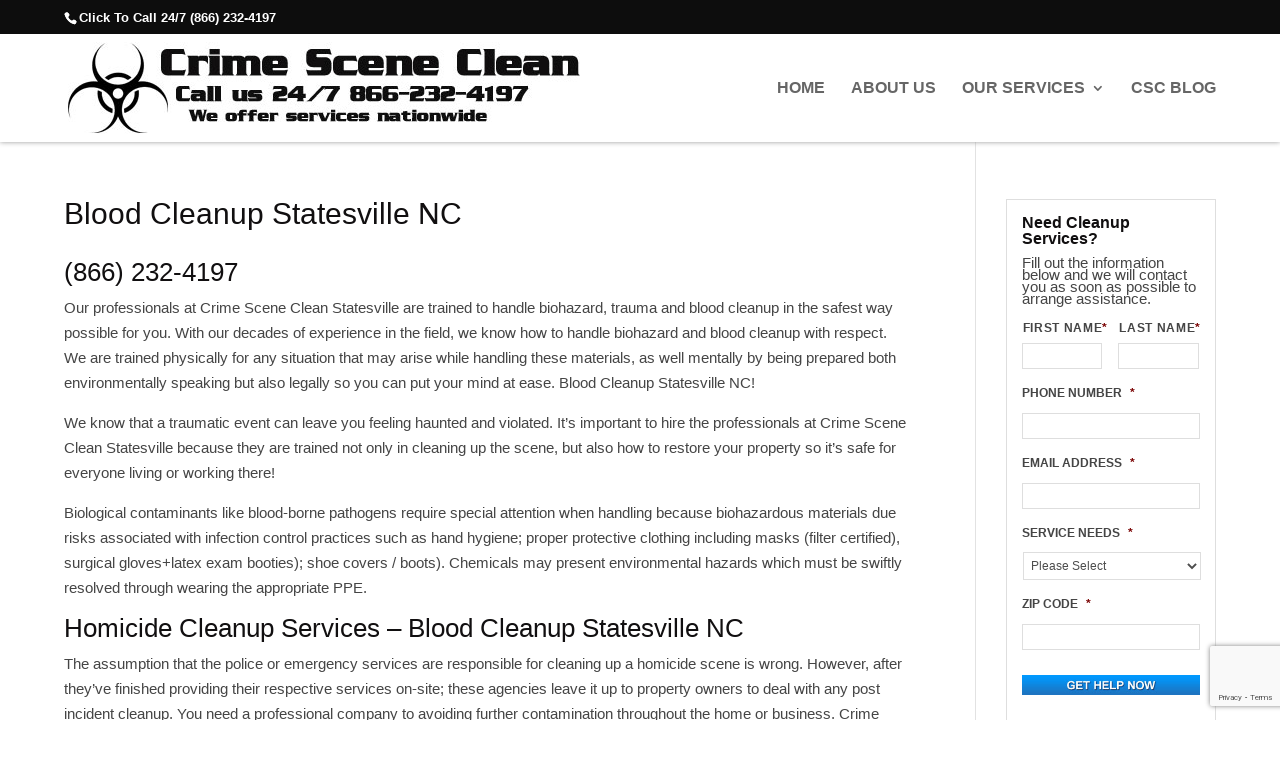

--- FILE ---
content_type: text/html; charset=UTF-8
request_url: https://crimesceneclean.com/blood-bodily-fluid-cleanup-statesville-nc/
body_size: 19229
content:
<!DOCTYPE html>
<html dir="ltr" lang="en-US">
<head> <script type="text/javascript">
/* <![CDATA[ */
var gform;gform||(document.addEventListener("gform_main_scripts_loaded",function(){gform.scriptsLoaded=!0}),document.addEventListener("gform/theme/scripts_loaded",function(){gform.themeScriptsLoaded=!0}),window.addEventListener("DOMContentLoaded",function(){gform.domLoaded=!0}),gform={domLoaded:!1,scriptsLoaded:!1,themeScriptsLoaded:!1,isFormEditor:()=>"function"==typeof InitializeEditor,callIfLoaded:function(o){return!(!gform.domLoaded||!gform.scriptsLoaded||!gform.themeScriptsLoaded&&!gform.isFormEditor()||(gform.isFormEditor()&&console.warn("The use of gform.initializeOnLoaded() is deprecated in the form editor context and will be removed in Gravity Forms 3.1."),o(),0))},initializeOnLoaded:function(o){gform.callIfLoaded(o)||(document.addEventListener("gform_main_scripts_loaded",()=>{gform.scriptsLoaded=!0,gform.callIfLoaded(o)}),document.addEventListener("gform/theme/scripts_loaded",()=>{gform.themeScriptsLoaded=!0,gform.callIfLoaded(o)}),window.addEventListener("DOMContentLoaded",()=>{gform.domLoaded=!0,gform.callIfLoaded(o)}))},hooks:{action:{},filter:{}},addAction:function(o,r,e,t){gform.addHook("action",o,r,e,t)},addFilter:function(o,r,e,t){gform.addHook("filter",o,r,e,t)},doAction:function(o){gform.doHook("action",o,arguments)},applyFilters:function(o){return gform.doHook("filter",o,arguments)},removeAction:function(o,r){gform.removeHook("action",o,r)},removeFilter:function(o,r,e){gform.removeHook("filter",o,r,e)},addHook:function(o,r,e,t,n){null==gform.hooks[o][r]&&(gform.hooks[o][r]=[]);var d=gform.hooks[o][r];null==n&&(n=r+"_"+d.length),gform.hooks[o][r].push({tag:n,callable:e,priority:t=null==t?10:t})},doHook:function(r,o,e){var t;if(e=Array.prototype.slice.call(e,1),null!=gform.hooks[r][o]&&((o=gform.hooks[r][o]).sort(function(o,r){return o.priority-r.priority}),o.forEach(function(o){"function"!=typeof(t=o.callable)&&(t=window[t]),"action"==r?t.apply(null,e):e[0]=t.apply(null,e)})),"filter"==r)return e[0]},removeHook:function(o,r,t,n){var e;null!=gform.hooks[o][r]&&(e=(e=gform.hooks[o][r]).filter(function(o,r,e){return!!(null!=n&&n!=o.tag||null!=t&&t!=o.priority)}),gform.hooks[o][r]=e)}});
/* ]]> */
</script>

	<meta charset="UTF-8" />
<meta http-equiv="X-UA-Compatible" content="IE=edge">
	<link rel="pingback" href="https://crimesceneclean.com/xmlrpc.php" />

	<script type="text/javascript">
		document.documentElement.className = 'js';
	</script>
	
	<title>Blood Cleanup Statesville NC | Crime Scene Cleanup Services</title>

		<!-- All in One SEO 4.9.3 - aioseo.com -->
	<meta name="description" content="Blood Cleanup Statesville, North Carolina (866) 232-4197 Discreet remediation for suicide, blood, and bodily fluids. Compassionate team available 24 hour!" />
	<meta name="robots" content="max-snippet:-1, max-image-preview:large, max-video-preview:-1" />
	<link rel="canonical" href="https://crimesceneclean.com/blood-bodily-fluid-cleanup-statesville-nc/" />
	<meta name="generator" content="All in One SEO (AIOSEO) 4.9.3" />
		<script type="application/ld+json" class="aioseo-schema">
			{"@context":"https:\/\/schema.org","@graph":[{"@type":"BreadcrumbList","@id":"https:\/\/crimesceneclean.com\/blood-bodily-fluid-cleanup-statesville-nc\/#breadcrumblist","itemListElement":[{"@type":"ListItem","@id":"https:\/\/crimesceneclean.com#listItem","position":1,"name":"Home","item":"https:\/\/crimesceneclean.com","nextItem":{"@type":"ListItem","@id":"https:\/\/crimesceneclean.com\/blood-bodily-fluid-cleanup-statesville-nc\/#listItem","name":"Blood Cleanup Statesville NC"}},{"@type":"ListItem","@id":"https:\/\/crimesceneclean.com\/blood-bodily-fluid-cleanup-statesville-nc\/#listItem","position":2,"name":"Blood Cleanup Statesville NC","previousItem":{"@type":"ListItem","@id":"https:\/\/crimesceneclean.com#listItem","name":"Home"}}]},{"@type":"Organization","@id":"https:\/\/crimesceneclean.com\/#organization","name":"Crime Scene Clean Up Services","description":"Homicide, Suicide, Unattended Death Cleanup & Removal Services","url":"https:\/\/crimesceneclean.com\/","telephone":"+18662324197","logo":{"@type":"ImageObject","url":"https:\/\/crimesceneclean.com\/wp-content\/uploads\/CrimeSceneClean-Logo.jpg","@id":"https:\/\/crimesceneclean.com\/blood-bodily-fluid-cleanup-statesville-nc\/#organizationLogo","width":512,"height":92,"caption":"Crime Scene Clean Logo - Nationwide 24\/7 Emergency Cleaning Services"},"image":{"@id":"https:\/\/crimesceneclean.com\/blood-bodily-fluid-cleanup-statesville-nc\/#organizationLogo"}},{"@type":"WebPage","@id":"https:\/\/crimesceneclean.com\/blood-bodily-fluid-cleanup-statesville-nc\/#webpage","url":"https:\/\/crimesceneclean.com\/blood-bodily-fluid-cleanup-statesville-nc\/","name":"Blood Cleanup Statesville NC | Crime Scene Cleanup Services","description":"Blood Cleanup Statesville, North Carolina (866) 232-4197 Discreet remediation for suicide, blood, and bodily fluids. Compassionate team available 24 hour!","inLanguage":"en-US","isPartOf":{"@id":"https:\/\/crimesceneclean.com\/#website"},"breadcrumb":{"@id":"https:\/\/crimesceneclean.com\/blood-bodily-fluid-cleanup-statesville-nc\/#breadcrumblist"},"datePublished":"2022-08-24T19:37:09-05:00","dateModified":"2023-08-20T18:15:58-05:00"},{"@type":"WebSite","@id":"https:\/\/crimesceneclean.com\/#website","url":"https:\/\/crimesceneclean.com\/","name":"Crime Scene Clean Up Services","description":"Homicide, Suicide, Unattended Death Cleanup & Removal Services","inLanguage":"en-US","publisher":{"@id":"https:\/\/crimesceneclean.com\/#organization"}}]}
		</script>
		<!-- All in One SEO -->

<link rel='dns-prefetch' href='//www.google.com' />
<link rel="alternate" type="application/rss+xml" title="Crime Scene Clean Up Services &raquo; Feed" href="https://crimesceneclean.com/feed/" />
<link rel="alternate" title="oEmbed (JSON)" type="application/json+oembed" href="https://crimesceneclean.com/wp-json/oembed/1.0/embed?url=https%3A%2F%2Fcrimesceneclean.com%2Fblood-bodily-fluid-cleanup-statesville-nc%2F" />
<link rel="alternate" title="oEmbed (XML)" type="text/xml+oembed" href="https://crimesceneclean.com/wp-json/oembed/1.0/embed?url=https%3A%2F%2Fcrimesceneclean.com%2Fblood-bodily-fluid-cleanup-statesville-nc%2F&#038;format=xml" />
<meta content="Divi v.4.27.5" name="generator"/><style id='wp-emoji-styles-inline-css' type='text/css'>

	img.wp-smiley, img.emoji {
		display: inline !important;
		border: none !important;
		box-shadow: none !important;
		height: 1em !important;
		width: 1em !important;
		margin: 0 0.07em !important;
		vertical-align: -0.1em !important;
		background: none !important;
		padding: 0 !important;
	}
/*# sourceURL=wp-emoji-styles-inline-css */
</style>
<style id='wp-block-library-inline-css' type='text/css'>
:root{--wp-block-synced-color:#7a00df;--wp-block-synced-color--rgb:122,0,223;--wp-bound-block-color:var(--wp-block-synced-color);--wp-editor-canvas-background:#ddd;--wp-admin-theme-color:#007cba;--wp-admin-theme-color--rgb:0,124,186;--wp-admin-theme-color-darker-10:#006ba1;--wp-admin-theme-color-darker-10--rgb:0,107,160.5;--wp-admin-theme-color-darker-20:#005a87;--wp-admin-theme-color-darker-20--rgb:0,90,135;--wp-admin-border-width-focus:2px}@media (min-resolution:192dpi){:root{--wp-admin-border-width-focus:1.5px}}.wp-element-button{cursor:pointer}:root .has-very-light-gray-background-color{background-color:#eee}:root .has-very-dark-gray-background-color{background-color:#313131}:root .has-very-light-gray-color{color:#eee}:root .has-very-dark-gray-color{color:#313131}:root .has-vivid-green-cyan-to-vivid-cyan-blue-gradient-background{background:linear-gradient(135deg,#00d084,#0693e3)}:root .has-purple-crush-gradient-background{background:linear-gradient(135deg,#34e2e4,#4721fb 50%,#ab1dfe)}:root .has-hazy-dawn-gradient-background{background:linear-gradient(135deg,#faaca8,#dad0ec)}:root .has-subdued-olive-gradient-background{background:linear-gradient(135deg,#fafae1,#67a671)}:root .has-atomic-cream-gradient-background{background:linear-gradient(135deg,#fdd79a,#004a59)}:root .has-nightshade-gradient-background{background:linear-gradient(135deg,#330968,#31cdcf)}:root .has-midnight-gradient-background{background:linear-gradient(135deg,#020381,#2874fc)}:root{--wp--preset--font-size--normal:16px;--wp--preset--font-size--huge:42px}.has-regular-font-size{font-size:1em}.has-larger-font-size{font-size:2.625em}.has-normal-font-size{font-size:var(--wp--preset--font-size--normal)}.has-huge-font-size{font-size:var(--wp--preset--font-size--huge)}.has-text-align-center{text-align:center}.has-text-align-left{text-align:left}.has-text-align-right{text-align:right}.has-fit-text{white-space:nowrap!important}#end-resizable-editor-section{display:none}.aligncenter{clear:both}.items-justified-left{justify-content:flex-start}.items-justified-center{justify-content:center}.items-justified-right{justify-content:flex-end}.items-justified-space-between{justify-content:space-between}.screen-reader-text{border:0;clip-path:inset(50%);height:1px;margin:-1px;overflow:hidden;padding:0;position:absolute;width:1px;word-wrap:normal!important}.screen-reader-text:focus{background-color:#ddd;clip-path:none;color:#444;display:block;font-size:1em;height:auto;left:5px;line-height:normal;padding:15px 23px 14px;text-decoration:none;top:5px;width:auto;z-index:100000}html :where(.has-border-color){border-style:solid}html :where([style*=border-top-color]){border-top-style:solid}html :where([style*=border-right-color]){border-right-style:solid}html :where([style*=border-bottom-color]){border-bottom-style:solid}html :where([style*=border-left-color]){border-left-style:solid}html :where([style*=border-width]){border-style:solid}html :where([style*=border-top-width]){border-top-style:solid}html :where([style*=border-right-width]){border-right-style:solid}html :where([style*=border-bottom-width]){border-bottom-style:solid}html :where([style*=border-left-width]){border-left-style:solid}html :where(img[class*=wp-image-]){height:auto;max-width:100%}:where(figure){margin:0 0 1em}html :where(.is-position-sticky){--wp-admin--admin-bar--position-offset:var(--wp-admin--admin-bar--height,0px)}@media screen and (max-width:600px){html :where(.is-position-sticky){--wp-admin--admin-bar--position-offset:0px}}

/*# sourceURL=wp-block-library-inline-css */
</style><style id='global-styles-inline-css' type='text/css'>
:root{--wp--preset--aspect-ratio--square: 1;--wp--preset--aspect-ratio--4-3: 4/3;--wp--preset--aspect-ratio--3-4: 3/4;--wp--preset--aspect-ratio--3-2: 3/2;--wp--preset--aspect-ratio--2-3: 2/3;--wp--preset--aspect-ratio--16-9: 16/9;--wp--preset--aspect-ratio--9-16: 9/16;--wp--preset--color--black: #000000;--wp--preset--color--cyan-bluish-gray: #abb8c3;--wp--preset--color--white: #ffffff;--wp--preset--color--pale-pink: #f78da7;--wp--preset--color--vivid-red: #cf2e2e;--wp--preset--color--luminous-vivid-orange: #ff6900;--wp--preset--color--luminous-vivid-amber: #fcb900;--wp--preset--color--light-green-cyan: #7bdcb5;--wp--preset--color--vivid-green-cyan: #00d084;--wp--preset--color--pale-cyan-blue: #8ed1fc;--wp--preset--color--vivid-cyan-blue: #0693e3;--wp--preset--color--vivid-purple: #9b51e0;--wp--preset--gradient--vivid-cyan-blue-to-vivid-purple: linear-gradient(135deg,rgb(6,147,227) 0%,rgb(155,81,224) 100%);--wp--preset--gradient--light-green-cyan-to-vivid-green-cyan: linear-gradient(135deg,rgb(122,220,180) 0%,rgb(0,208,130) 100%);--wp--preset--gradient--luminous-vivid-amber-to-luminous-vivid-orange: linear-gradient(135deg,rgb(252,185,0) 0%,rgb(255,105,0) 100%);--wp--preset--gradient--luminous-vivid-orange-to-vivid-red: linear-gradient(135deg,rgb(255,105,0) 0%,rgb(207,46,46) 100%);--wp--preset--gradient--very-light-gray-to-cyan-bluish-gray: linear-gradient(135deg,rgb(238,238,238) 0%,rgb(169,184,195) 100%);--wp--preset--gradient--cool-to-warm-spectrum: linear-gradient(135deg,rgb(74,234,220) 0%,rgb(151,120,209) 20%,rgb(207,42,186) 40%,rgb(238,44,130) 60%,rgb(251,105,98) 80%,rgb(254,248,76) 100%);--wp--preset--gradient--blush-light-purple: linear-gradient(135deg,rgb(255,206,236) 0%,rgb(152,150,240) 100%);--wp--preset--gradient--blush-bordeaux: linear-gradient(135deg,rgb(254,205,165) 0%,rgb(254,45,45) 50%,rgb(107,0,62) 100%);--wp--preset--gradient--luminous-dusk: linear-gradient(135deg,rgb(255,203,112) 0%,rgb(199,81,192) 50%,rgb(65,88,208) 100%);--wp--preset--gradient--pale-ocean: linear-gradient(135deg,rgb(255,245,203) 0%,rgb(182,227,212) 50%,rgb(51,167,181) 100%);--wp--preset--gradient--electric-grass: linear-gradient(135deg,rgb(202,248,128) 0%,rgb(113,206,126) 100%);--wp--preset--gradient--midnight: linear-gradient(135deg,rgb(2,3,129) 0%,rgb(40,116,252) 100%);--wp--preset--font-size--small: 13px;--wp--preset--font-size--medium: 20px;--wp--preset--font-size--large: 36px;--wp--preset--font-size--x-large: 42px;--wp--preset--spacing--20: 0.44rem;--wp--preset--spacing--30: 0.67rem;--wp--preset--spacing--40: 1rem;--wp--preset--spacing--50: 1.5rem;--wp--preset--spacing--60: 2.25rem;--wp--preset--spacing--70: 3.38rem;--wp--preset--spacing--80: 5.06rem;--wp--preset--shadow--natural: 6px 6px 9px rgba(0, 0, 0, 0.2);--wp--preset--shadow--deep: 12px 12px 50px rgba(0, 0, 0, 0.4);--wp--preset--shadow--sharp: 6px 6px 0px rgba(0, 0, 0, 0.2);--wp--preset--shadow--outlined: 6px 6px 0px -3px rgb(255, 255, 255), 6px 6px rgb(0, 0, 0);--wp--preset--shadow--crisp: 6px 6px 0px rgb(0, 0, 0);}:root { --wp--style--global--content-size: 823px;--wp--style--global--wide-size: 1080px; }:where(body) { margin: 0; }.wp-site-blocks > .alignleft { float: left; margin-right: 2em; }.wp-site-blocks > .alignright { float: right; margin-left: 2em; }.wp-site-blocks > .aligncenter { justify-content: center; margin-left: auto; margin-right: auto; }:where(.is-layout-flex){gap: 0.5em;}:where(.is-layout-grid){gap: 0.5em;}.is-layout-flow > .alignleft{float: left;margin-inline-start: 0;margin-inline-end: 2em;}.is-layout-flow > .alignright{float: right;margin-inline-start: 2em;margin-inline-end: 0;}.is-layout-flow > .aligncenter{margin-left: auto !important;margin-right: auto !important;}.is-layout-constrained > .alignleft{float: left;margin-inline-start: 0;margin-inline-end: 2em;}.is-layout-constrained > .alignright{float: right;margin-inline-start: 2em;margin-inline-end: 0;}.is-layout-constrained > .aligncenter{margin-left: auto !important;margin-right: auto !important;}.is-layout-constrained > :where(:not(.alignleft):not(.alignright):not(.alignfull)){max-width: var(--wp--style--global--content-size);margin-left: auto !important;margin-right: auto !important;}.is-layout-constrained > .alignwide{max-width: var(--wp--style--global--wide-size);}body .is-layout-flex{display: flex;}.is-layout-flex{flex-wrap: wrap;align-items: center;}.is-layout-flex > :is(*, div){margin: 0;}body .is-layout-grid{display: grid;}.is-layout-grid > :is(*, div){margin: 0;}body{padding-top: 0px;padding-right: 0px;padding-bottom: 0px;padding-left: 0px;}:root :where(.wp-element-button, .wp-block-button__link){background-color: #32373c;border-width: 0;color: #fff;font-family: inherit;font-size: inherit;font-style: inherit;font-weight: inherit;letter-spacing: inherit;line-height: inherit;padding-top: calc(0.667em + 2px);padding-right: calc(1.333em + 2px);padding-bottom: calc(0.667em + 2px);padding-left: calc(1.333em + 2px);text-decoration: none;text-transform: inherit;}.has-black-color{color: var(--wp--preset--color--black) !important;}.has-cyan-bluish-gray-color{color: var(--wp--preset--color--cyan-bluish-gray) !important;}.has-white-color{color: var(--wp--preset--color--white) !important;}.has-pale-pink-color{color: var(--wp--preset--color--pale-pink) !important;}.has-vivid-red-color{color: var(--wp--preset--color--vivid-red) !important;}.has-luminous-vivid-orange-color{color: var(--wp--preset--color--luminous-vivid-orange) !important;}.has-luminous-vivid-amber-color{color: var(--wp--preset--color--luminous-vivid-amber) !important;}.has-light-green-cyan-color{color: var(--wp--preset--color--light-green-cyan) !important;}.has-vivid-green-cyan-color{color: var(--wp--preset--color--vivid-green-cyan) !important;}.has-pale-cyan-blue-color{color: var(--wp--preset--color--pale-cyan-blue) !important;}.has-vivid-cyan-blue-color{color: var(--wp--preset--color--vivid-cyan-blue) !important;}.has-vivid-purple-color{color: var(--wp--preset--color--vivid-purple) !important;}.has-black-background-color{background-color: var(--wp--preset--color--black) !important;}.has-cyan-bluish-gray-background-color{background-color: var(--wp--preset--color--cyan-bluish-gray) !important;}.has-white-background-color{background-color: var(--wp--preset--color--white) !important;}.has-pale-pink-background-color{background-color: var(--wp--preset--color--pale-pink) !important;}.has-vivid-red-background-color{background-color: var(--wp--preset--color--vivid-red) !important;}.has-luminous-vivid-orange-background-color{background-color: var(--wp--preset--color--luminous-vivid-orange) !important;}.has-luminous-vivid-amber-background-color{background-color: var(--wp--preset--color--luminous-vivid-amber) !important;}.has-light-green-cyan-background-color{background-color: var(--wp--preset--color--light-green-cyan) !important;}.has-vivid-green-cyan-background-color{background-color: var(--wp--preset--color--vivid-green-cyan) !important;}.has-pale-cyan-blue-background-color{background-color: var(--wp--preset--color--pale-cyan-blue) !important;}.has-vivid-cyan-blue-background-color{background-color: var(--wp--preset--color--vivid-cyan-blue) !important;}.has-vivid-purple-background-color{background-color: var(--wp--preset--color--vivid-purple) !important;}.has-black-border-color{border-color: var(--wp--preset--color--black) !important;}.has-cyan-bluish-gray-border-color{border-color: var(--wp--preset--color--cyan-bluish-gray) !important;}.has-white-border-color{border-color: var(--wp--preset--color--white) !important;}.has-pale-pink-border-color{border-color: var(--wp--preset--color--pale-pink) !important;}.has-vivid-red-border-color{border-color: var(--wp--preset--color--vivid-red) !important;}.has-luminous-vivid-orange-border-color{border-color: var(--wp--preset--color--luminous-vivid-orange) !important;}.has-luminous-vivid-amber-border-color{border-color: var(--wp--preset--color--luminous-vivid-amber) !important;}.has-light-green-cyan-border-color{border-color: var(--wp--preset--color--light-green-cyan) !important;}.has-vivid-green-cyan-border-color{border-color: var(--wp--preset--color--vivid-green-cyan) !important;}.has-pale-cyan-blue-border-color{border-color: var(--wp--preset--color--pale-cyan-blue) !important;}.has-vivid-cyan-blue-border-color{border-color: var(--wp--preset--color--vivid-cyan-blue) !important;}.has-vivid-purple-border-color{border-color: var(--wp--preset--color--vivid-purple) !important;}.has-vivid-cyan-blue-to-vivid-purple-gradient-background{background: var(--wp--preset--gradient--vivid-cyan-blue-to-vivid-purple) !important;}.has-light-green-cyan-to-vivid-green-cyan-gradient-background{background: var(--wp--preset--gradient--light-green-cyan-to-vivid-green-cyan) !important;}.has-luminous-vivid-amber-to-luminous-vivid-orange-gradient-background{background: var(--wp--preset--gradient--luminous-vivid-amber-to-luminous-vivid-orange) !important;}.has-luminous-vivid-orange-to-vivid-red-gradient-background{background: var(--wp--preset--gradient--luminous-vivid-orange-to-vivid-red) !important;}.has-very-light-gray-to-cyan-bluish-gray-gradient-background{background: var(--wp--preset--gradient--very-light-gray-to-cyan-bluish-gray) !important;}.has-cool-to-warm-spectrum-gradient-background{background: var(--wp--preset--gradient--cool-to-warm-spectrum) !important;}.has-blush-light-purple-gradient-background{background: var(--wp--preset--gradient--blush-light-purple) !important;}.has-blush-bordeaux-gradient-background{background: var(--wp--preset--gradient--blush-bordeaux) !important;}.has-luminous-dusk-gradient-background{background: var(--wp--preset--gradient--luminous-dusk) !important;}.has-pale-ocean-gradient-background{background: var(--wp--preset--gradient--pale-ocean) !important;}.has-electric-grass-gradient-background{background: var(--wp--preset--gradient--electric-grass) !important;}.has-midnight-gradient-background{background: var(--wp--preset--gradient--midnight) !important;}.has-small-font-size{font-size: var(--wp--preset--font-size--small) !important;}.has-medium-font-size{font-size: var(--wp--preset--font-size--medium) !important;}.has-large-font-size{font-size: var(--wp--preset--font-size--large) !important;}.has-x-large-font-size{font-size: var(--wp--preset--font-size--x-large) !important;}
/*# sourceURL=global-styles-inline-css */
</style>

<link rel='stylesheet' id='divi-style-css' href='https://crimesceneclean.com/wp-content/themes/Divi/style-static.min.css?ver=4.27.5' type='text/css' media='all' />
<script type="text/javascript" src="https://crimesceneclean.com/wp-includes/js/jquery/jquery.min.js?ver=3.7.1" id="jquery-core-js"></script>
<script type="text/javascript" src="https://crimesceneclean.com/wp-includes/js/jquery/jquery-migrate.min.js?ver=3.4.1" id="jquery-migrate-js"></script>
<link rel="https://api.w.org/" href="https://crimesceneclean.com/wp-json/" /><link rel="alternate" title="JSON" type="application/json" href="https://crimesceneclean.com/wp-json/wp/v2/pages/8718" /><link rel="EditURI" type="application/rsd+xml" title="RSD" href="https://crimesceneclean.com/xmlrpc.php?rsd" />
<meta name="generator" content="WordPress 6.9" />
<link rel='shortlink' href='https://crimesceneclean.com/?p=8718' />
<meta name="viewport" content="width=device-width, initial-scale=1.0, maximum-scale=1.0, user-scalable=0" /><!-- Google Tag Manager -->
<script>(function(w,d,s,l,i){w[l]=w[l]||[];w[l].push({'gtm.start':
new Date().getTime(),event:'gtm.js'});var f=d.getElementsByTagName(s)[0],
j=d.createElement(s),dl=l!='dataLayer'?'&l='+l:'';j.async=true;j.src=
'https://www.googletagmanager.com/gtm.js?id='+i+dl;f.parentNode.insertBefore(j,f);
})(window,document,'script','dataLayer','GTM-5W8WBSC');</script>
<!-- End Google Tag Manager -->

<!-- <style>
.single article, .page article {
	border-right: 1px solid #dedede;
	border-bottom: 1px solid #dedede;
	border-left: 1px solid #dedede;
	box-shadow: none !important;
}
#gform_wrapper_1 {
	z-index: 999;
	border: 1px solid #dedede;
}
</style> --><link rel="icon" href="https://crimesceneclean.com/wp-content/uploads/cropped-favicon-32x32.png" sizes="32x32" />
<link rel="icon" href="https://crimesceneclean.com/wp-content/uploads/cropped-favicon-192x192.png" sizes="192x192" />
<link rel="apple-touch-icon" href="https://crimesceneclean.com/wp-content/uploads/cropped-favicon-180x180.png" />
<meta name="msapplication-TileImage" content="https://crimesceneclean.com/wp-content/uploads/cropped-favicon-270x270.png" />
<style id="et-divi-customizer-global-cached-inline-styles">body,.et_pb_column_1_2 .et_quote_content blockquote cite,.et_pb_column_1_2 .et_link_content a.et_link_main_url,.et_pb_column_1_3 .et_quote_content blockquote cite,.et_pb_column_3_8 .et_quote_content blockquote cite,.et_pb_column_1_4 .et_quote_content blockquote cite,.et_pb_blog_grid .et_quote_content blockquote cite,.et_pb_column_1_3 .et_link_content a.et_link_main_url,.et_pb_column_3_8 .et_link_content a.et_link_main_url,.et_pb_column_1_4 .et_link_content a.et_link_main_url,.et_pb_blog_grid .et_link_content a.et_link_main_url,body .et_pb_bg_layout_light .et_pb_post p,body .et_pb_bg_layout_dark .et_pb_post p{font-size:15px}.et_pb_slide_content,.et_pb_best_value{font-size:17px}body{color:#454545}h1,h2,h3,h4,h5,h6{color:#110f10}.container,.et_pb_row,.et_pb_slider .et_pb_container,.et_pb_fullwidth_section .et_pb_title_container,.et_pb_fullwidth_section .et_pb_title_featured_container,.et_pb_fullwidth_header:not(.et_pb_fullscreen) .et_pb_fullwidth_header_container{max-width:1920px}.et_boxed_layout #page-container,.et_boxed_layout.et_non_fixed_nav.et_transparent_nav #page-container #top-header,.et_boxed_layout.et_non_fixed_nav.et_transparent_nav #page-container #main-header,.et_fixed_nav.et_boxed_layout #page-container #top-header,.et_fixed_nav.et_boxed_layout #page-container #main-header,.et_boxed_layout #page-container .container,.et_boxed_layout #page-container .et_pb_row{max-width:2080px}.et_secondary_nav_enabled #page-container #top-header{background-color:#0d0d0d!important}#et-secondary-nav li ul{background-color:#0d0d0d}#top-header,#top-header a,#et-secondary-nav li li a,#top-header .et-social-icon a:before{font-size:13px}#main-footer{background-color:#333333}#footer-widgets .footer-widget li:before{top:9.75px}#footer-bottom{background-color:#222222}@media only screen and (min-width:981px){.et_header_style_left #et-top-navigation,.et_header_style_split #et-top-navigation{padding:46px 0 0 0}.et_header_style_left #et-top-navigation nav>ul>li>a,.et_header_style_split #et-top-navigation nav>ul>li>a{padding-bottom:46px}.et_header_style_split .centered-inline-logo-wrap{width:92px;margin:-92px 0}.et_header_style_split .centered-inline-logo-wrap #logo{max-height:92px}.et_pb_svg_logo.et_header_style_split .centered-inline-logo-wrap #logo{height:92px}.et_header_style_centered #top-menu>li>a{padding-bottom:17px}.et_header_style_slide #et-top-navigation,.et_header_style_fullscreen #et-top-navigation{padding:37px 0 37px 0!important}.et_header_style_centered #main-header .logo_container{height:92px}#logo{max-height:100%}.et_pb_svg_logo #logo{height:100%}.et_header_style_left .et-fixed-header #et-top-navigation,.et_header_style_split .et-fixed-header #et-top-navigation{padding:46px 0 0 0}.et_header_style_left .et-fixed-header #et-top-navigation nav>ul>li>a,.et_header_style_split .et-fixed-header #et-top-navigation nav>ul>li>a{padding-bottom:46px}.et_header_style_centered header#main-header.et-fixed-header .logo_container{height:92px}.et_header_style_split #main-header.et-fixed-header .centered-inline-logo-wrap{width:92px;margin:-92px 0}.et_header_style_split .et-fixed-header .centered-inline-logo-wrap #logo{max-height:92px}.et_pb_svg_logo.et_header_style_split .et-fixed-header .centered-inline-logo-wrap #logo{height:92px}.et_header_style_slide .et-fixed-header #et-top-navigation,.et_header_style_fullscreen .et-fixed-header #et-top-navigation{padding:37px 0 37px 0!important}.et_fixed_nav #page-container .et-fixed-header#top-header{background-color:#0d0d0d!important}.et_fixed_nav #page-container .et-fixed-header#top-header #et-secondary-nav li ul{background-color:#0d0d0d}}@media only screen and (min-width:2400px){.et_pb_row{padding:48px 0}.et_pb_section{padding:96px 0}.single.et_pb_pagebuilder_layout.et_full_width_page .et_post_meta_wrapper{padding-top:144px}.et_pb_fullwidth_section{padding:0}}	h1,h2,h3,h4,h5,h6{font-family:'Verdana',Helvetica,Arial,Lucida,sans-serif}body,input,textarea,select{font-family:'Verdana',Helvetica,Arial,Lucida,sans-serif}#main-header{box-shadow:0px 0px 5px #999!important}.nav li ul{padding-top:10px!important;padding-right:10px!important;border-right:1px solid #325532!important;border-bottom:1px solid #325532!important;border-left:1px solid #325532!important;box-shadow:0px 2px 5px rgba(0,0,0,0.3)!important}#top-menu li li a{padding-right:10px!important;padding-left:10px!important;font-weight:normal!important}#top-menu li li a:hover{text-decoration:underline!important}.nav li ul{width:280px!important}.nav li li ul{left:280px!important}#top-menu li li a{width:240px}.container,.et_pb_row{width:90%}.et_pb_fullwidth_header_container,.header-content{width:90%!important;max-width:1440px!important}a[href^="tel:"]{color:#0692F3}.contact_info{font-size:12px;font-weight:100;margin-bottom:-25px;padding-right:15px}img.alignleft{margin-top:7px;border:7px solid #fff;box-shadow:0px 0px 7px #999}img.alignright{margin-top:7px;border:7px solid #fff;box-shadow:0px 0px 7px #999}img.aligncenter{margin-top:7px;border:7px solid #fff;box-shadow:0px 0px 7px #999}img.sbimg{margin:0px!important;border:1px solid #fff;box-shadow:0px 0px 5px #999}.entry-content iframe{margin:7px 0px;border:7px solid #fff;box-shadow:0px 0px 7px #999}.widgettitle{background-color:#fff!important;color:#2f2f2f!important;font-size:16px!important;font-weight:normal!important;text-transform:none!important;letter-spacing:normal!important;width:100%!important;display:block!important;clear:both!important;padding-bottom:5px!important;padding-left:15px!important}#sblist{color:#6699cc!important;font-size:14px!important;line-height:20px!important;font-weight:600!important}#sblist a{color:#1e73be!important;font-size:14px!important;line-height:20px!important;font-weight:600!important}#sblist a:hover,#sblist a:active{color:#6699cc!important;font-size:14px!important;line-height:20px!important;font-weight:600!important}#footer{background-color:#fff;border-top:1px solid #dedede;margin-top:0px}#footer .et_pb_widget{margin-bottom:10px}#footer .et_pb_widget:first-of-type{padding-top:10px}#footer .et_pb_widget .widgettitle{border:none!important;text-align:center;padding-top:5px;font-weight:600}#footer .et_pb_widget.widget_text .textwidget{font-weight:normal;padding-top:5px;padding-bottom:5px}#footer .et_pb_widget.widget_text .textwidget a{font-weight:normal!important;text-transform:uppercase;color:#1e73be!important;text-decoration:underline}#footer .et_pb_widget.widget_text .textwidget a:hover{font-weight:normal!important;text-transform:uppercase;text-decoration:none}p#footer-info{line-height:16px!important}p#footer-info .seocredit{font-size:13px!important}p#footer-info .seocredit a{font-size:13px!important;font-weight:normal!important}.et_pb_widget .gform_wrapper li{border-bottom-style:hidden;padding:0px;margin:0px}#gform_wrapper_1{margin:0px;padding:15px 15px 15px 15px;background:#fff;border:1px solid #dedede}#gform_wrapper_1 ul li.gfield{margin:0px;padding:0px}#gform_wrapper_1 ul.gform_fields li.gfield{margin:0px;padding:0px}#gform_wrapper_1 h3.gform_title{letter-spacing:normal;margin-top:0px;margin-bottom:0px;font-size:16px;text-transform:none}#gform_wrapper_1 .gform_heading{margin-bottom:5px;line-height:12px}#gform_wrapper_1 span.gform_description{font-size:11px;font-weight:400;margin-bottom:5px}#input_1_1_3_container.name_first>input#input_1_1_3,#input_1_1_6_container.name_last>input#input_1_1_6{background:#fff;font-size:12px;line-height:14px;border:1px solid #dedede;margin-bottom:10px!important}#input_1_2.large,#input_1_3.large,#input_1_4.large,#input_1_5.large.gfield_select{background:#fff;font-size:12px;line-height:14px;border:1px solid #dedede;margin-bottom:10px!important}.gform_wrapper .gform_body .gform_fields #field_1_1.gfield .gfield_label{display:none!important}#input_1_1_3_container.name_first>label,#input_1_1_6_container.name_last>label{font-size:12px;font-weight:700;line-height:14px;margin-bottom:7px}#field_1_2.gfield .gfield_label,#field_1_3.gfield .gfield_label,#field_1_4.gfield .gfield_label,#field_1_5.gfield .gfield_label{font-size:12px;font-weight:700;line-height:14px}#input_1_9.gfield_radio .gchoice_1_9_0 #label_1_9_0,#input_1_9.gfield_radio .gchoice_1_9_1 #label_1_9_1{background:#fff;font-size:12px;line-height:14px;margin-bottom:10px!important}.redstar{color:#790000;margin-left:4px;display:inline!important}#gform_wrapper_1 .gform_footer{padding-top:.5em;padding-bottom:0px;margin-top:.5em;text-align:center}#gform_wrapper_1 .gform_footer input[type=submit]{background:#1e73be}#gform_wrapper_2{margin:0px;padding:15px 15px 15px 15px;background:#fff;z-index:999;border:1px solid #dedede}#gform_wrapper_2 ul li.gfield{margin:0px;padding:0px}#gform_wrapper_2 ul.gform_fields li.gfield{margin:0px;padding:0px}#gform_wrapper_2 h3.gform_title{letter-spacing:normal;margin-top:0px;margin-bottom:0px;font-size:16px;text-transform:none}#gform_wrapper_2 .gform_heading{margin-bottom:5px;line-height:12px}#gform_wrapper_2 span.gform_description{font-size:11px;font-weight:400;margin-bottom:5px}#input_2_1_3_container.name_first>input#input_2_1_3,#input_2_1_6_container.name_last>input#input_2_1_6{background:#fff;font-size:12px;line-height:14px;border:1px solid #dedede;margin-bottom:10px!important}#input_2_2.large,#input_2_3.large,#input_2_4.large,#input_2_5.large.gfield_select{background:#fff;font-size:12px;line-height:14px;border:1px solid #dedede;margin-bottom:10px!important}.gform_wrapper .gform_body .gform_fields #field_2_1.gfield .gfield_label{display:none!important}#input_2_1_3_container.name_first>label,#input_2_1_6_container.name_last>label{font-size:12px;font-weight:700;line-height:14px;margin-bottom:7px}#field_2_2.gfield .gfield_label,#field_2_3.gfield .gfield_label,#field_2_4.gfield .gfield_label,#field_2_5.gfield .gfield_label{font-size:12px;font-weight:700;line-height:14px}.redstar{color:#790000;margin-left:4px;display:inline!important}#gform_wrapper_2 .gform_footer{padding-top:.5em;padding-bottom:0px;margin-top:.5em;text-align:center}#gform_wrapper_2 .gform_footer input[type=submit]{background:#1e73be;text-align:center!important}#bottom-seo{text-align:right;padding:0px;margin:0px 5px 0px 0px;color:#878787!important;font-size:12px!important}#bottom-seo a{color:#878787!important;text-decoration:none!important}#bottom-seo a:hover{color:#878787!important;text-decoration:underline!important}#gfthanks{background-color:#fff!important;z-index:999;padding:15px!important}@media only screen and (min-width:1261px){#top-menu li{font-size:16px;font-style:normal;font-weight:600;text-transform:uppercase}}@media only screen and (max-width:1260px) and (min-width:1141px){#top-menu li{font-size:14px;padding-right:17px}}@media only screen and (max-width:1140px) and (min-width:1031px){#top-menu li{font-size:13px;padding-right:11px}}@media only screen and (max-width:1030px) and (min-width:981px){#top-menu li{font-size:12px;padding-right:7px}}@media only screen and (max-width:981px){#logo{width:234px!important;height:42px!important;max-width:234px!important;max-height:42px!important}}</style></head>
<body class="wp-singular page-template-default page page-id-8718 wp-theme-Divi et-tb-has-template et-tb-has-footer et_pb_button_helper_class et_fixed_nav et_show_nav et_secondary_nav_enabled et_primary_nav_dropdown_animation_fade et_secondary_nav_dropdown_animation_fade et_header_style_left et_cover_background et_pb_gutter osx et_pb_gutters3 et_smooth_scroll et_right_sidebar et_divi_theme et-db">
	<div id="page-container">
<div id="et-boc" class="et-boc">
			
				<div id="top-header">
		<div class="container clearfix">

		
			<div id="et-info">
							<span id="et-info-phone"><a href="tel:+18662324197">Click To Call 24/7 (866) 232-4197</a></span>
			
			
						</div>

		
			<div id="et-secondary-menu">
						</div>

		</div>
	</div>


	<header id="main-header" data-height-onload="92">
		<div class="container clearfix et_menu_container">
					<div class="logo_container">
				<span class="logo_helper"></span>
				<a href="https://crimesceneclean.com/">
				<img src="https://crimesceneclean.com/wp-content/uploads/CrimeSceneClean-Logo.jpg" width="512" height="92" alt="Crime Scene Clean Up Services" id="logo" data-height-percentage="100" />
				</a>
			</div>
					<div id="et-top-navigation" data-height="92" data-fixed-height="92">
									<nav id="top-menu-nav">
					<ul id="top-menu" class="nav"><li class="menu-item menu-item-type-post_type menu-item-object-page menu-item-home menu-item-56"><a href="https://crimesceneclean.com/">Home</a></li>
<li class="menu-item menu-item-type-post_type menu-item-object-page menu-item-57"><a href="https://crimesceneclean.com/about-crime-scene-clean/">About Us</a></li>
<li class="menu-item menu-item-type-post_type menu-item-object-page menu-item-has-children menu-item-59"><a href="https://crimesceneclean.com/cleaning-services/">Our Services</a>
<ul class="sub-menu">
	<li class="menu-item menu-item-type-post_type menu-item-object-page menu-item-93"><a href="https://crimesceneclean.com/cleaning-services/crime-scene-cleanup/">Crime Scene Cleanup</a></li>
	<li class="menu-item menu-item-type-post_type menu-item-object-page menu-item-94"><a href="https://crimesceneclean.com/cleaning-services/bio-hazard-cleanup/">Bio-Hazard Cleanup</a></li>
	<li class="menu-item menu-item-type-post_type menu-item-object-page menu-item-95"><a href="https://crimesceneclean.com/cleaning-services/blood-clean-up/">Blood Cleanup</a></li>
	<li class="menu-item menu-item-type-post_type menu-item-object-page menu-item-115"><a href="https://crimesceneclean.com/cleaning-services/death-cleanup/">Natural Death Cleanup</a></li>
	<li class="menu-item menu-item-type-post_type menu-item-object-page menu-item-96"><a href="https://crimesceneclean.com/cleaning-services/hoarding-cleanup/">Hoarding Cleanup</a></li>
	<li class="menu-item menu-item-type-post_type menu-item-object-page menu-item-99"><a href="https://crimesceneclean.com/cleaning-services/animal-clean-up/">Animal Cleanup</a></li>
	<li class="menu-item menu-item-type-post_type menu-item-object-page menu-item-117"><a href="https://crimesceneclean.com/cleaning-services/water-damage-clean-up/">Water Damage Cleanup</a></li>
	<li class="menu-item menu-item-type-post_type menu-item-object-page menu-item-116"><a href="https://crimesceneclean.com/cleaning-services/fridge-freezer-clean-up/">Fridge &#038; Freezer Cleanup</a></li>
</ul>
</li>
<li class="menu-item menu-item-type-post_type menu-item-object-page menu-item-67"><a href="https://crimesceneclean.com/crime-scene-clean-blog/">CSC Blog</a></li>
</ul>					</nav>
				
				
				
				
				<div id="et_mobile_nav_menu">
				<div class="mobile_nav closed">
					<span class="select_page">Select Page</span>
					<span class="mobile_menu_bar mobile_menu_bar_toggle"></span>
				</div>
			</div>			</div> <!-- #et-top-navigation -->
		</div> <!-- .container -->
			</header> <!-- #main-header -->
<div id="et-main-area">
	
<div id="main-content">


	<div class="container">
		<div id="content-area" class="clearfix">
			<div id="left-area">


			
				<article id="post-8718" class="post-8718 page type-page status-publish hentry">

				
					<h1 class="entry-title main_title">Blood Cleanup Statesville NC</h1>
				
				
					<div class="entry-content">
					<h2>(866) 232-4197</h2>
<p>Our professionals at Crime Scene Clean Statesville are trained to handle biohazard, trauma and blood cleanup in the safest way possible for you. With our decades of experience in the field, we know how to handle biohazard and blood cleanup with respect. We are trained physically for any situation that may arise while handling these materials, as well mentally by being prepared both environmentally speaking but also legally so you can put your mind at ease. Blood Cleanup Statesville NC!</p>
<p>We know that a traumatic event can leave you feeling haunted and violated. It’s important to hire the professionals at Crime Scene Clean Statesville because they are trained not only in cleaning up the scene, but also how to restore your property so it&#8217;s safe for everyone living or working there!</p>
<p>Biological contaminants like blood-borne pathogens require special attention when handling because biohazardous materials due risks associated with infection control practices such as hand hygiene; proper protective clothing including masks (filter certified), surgical gloves+latex exam booties); shoe covers / boots). Chemicals may present environmental hazards which must be swiftly resolved through wearing the appropriate PPE.</p>
<h2>Homicide Cleanup Services &#8211; Blood Cleanup Statesville NC</h2>
<p>The assumption that the police or emergency services are responsible for cleaning up a homicide scene is wrong. However, after they&#8217;ve finished providing their respective services on-site; these agencies leave it up to property owners to deal with any post incident cleanup. You need a professional company to avoiding further contamination throughout the home or business. Crime Scene Clean Statesville will clean up all <a href="https://crimesceneclean.com/cleaning-services/blood-clean-up/">blood stains</a> and other bodily fluids from a homicide or trauma scene.</p>
<p><strong>Cleaning services for;</strong></p>
<ul>
<li>Stabbings</li>
<li>Shootings</li>
<li>Attempted murder</li>
<li>Assaults</li>
<li>Unattended deaths</li>
<li>Robberies</li>
<li>Blood</li>
</ul>
<h2>Suicide Cleanup Services</h2>
<p>When dealing with a loved one&#8217;s suicide, you will need to clean up the scene of their death. You don&#8217;t want yourself or others around going through what was left behind which can be traumatic for all involved parties including those who were close enough to witness it first hand. Crime Scene Clean Statesville will work 24/7 so we can take care everything from safely disposing off any evidence at your home/office etc. The importance of proper disposal when dealing with these jobs cannot be overstated. Blood comes with a variety of risks that can range from being merely uncomfortable, or even life threatening for those who aren&#8217;t properly equipped to handle it without protection themselves!</p>
<p><strong>Cleaning services for;</strong></p>
<ul>
<li>Stabbings</li>
<li>Shootings,</li>
<li>Attempted suicides</li>
<li>Hangings</li>
<li>Drowning</li>
<li>Murder / Suicide</li>
<li>Blood</li>
</ul>
<h3>Unattended Deaths! Blood Cleanup Statesville NC</h3>
<p>Crime Scene Clean Statesville has the knowledge and expertise necessary to professionally clean up any situation, no matter how big or small. They come prepared with equipment that can handle anything from a simple cleaning procedure all of way through decomposition removal services for those who need their homes restored back into original condition, so they are ready when it&#8217;s time! When a body hasn&#8217;t been discovered for several days, it will begin to decompose. Human decomposition will have a very strong odor in the home. Our cleaning specialists will remove all bodily fluids, disinfect, and eliminate the foul death odor in your home or business in Statesville.</p>
<h3>Cleaning services for;</h3>
<ul>
<li>Blood</li>
<li>Bodily fluids</li>
<li>Suicide</li>
<li>Crime scenes</li>
<li>Assaults</li>
<li>Fatalities</li>
<li>Natural deaths</li>
<li>Human decomposition</li>
<li>Odor removal</li>
</ul>
<h3>Medical Accident Cleanup Statesville</h3>
<p>Crime Scene Clean Statesville is a professional and compassionate medical cleanup company that provides services to families, employers in Statesville after traumatic events such as death and accidental. Our team is committed in helping communities heal from these tragedy by removing any trace of violence or illness left behind when someone has become sick. We also specializing on unattended death cleanup and coronavirus disinfection where there&#8217;s no family present at time.</p>
<p><img fetchpriority="high" decoding="async" class="alignnone wp-image-3798 size-medium" src="https://crimesceneclean.com/wp-content/uploads/iStock-508411232-2-300x200.jpg" alt="Blood cleanup Statesville, North Carolina" width="300" height="200" srcset="https://crimesceneclean.com/wp-content/uploads/iStock-508411232-2-300x200.jpg 300w, https://crimesceneclean.com/wp-content/uploads/iStock-508411232-2-1024x683.jpg 1024w, https://crimesceneclean.com/wp-content/uploads/iStock-508411232-2-768x512.jpg 768w, https://crimesceneclean.com/wp-content/uploads/iStock-508411232-2-1080x720.jpg 1080w, https://crimesceneclean.com/wp-content/uploads/iStock-508411232-2.jpg 1254w" sizes="(max-width: 300px) 100vw, 300px" /></p>
<p>When disaster strikes you and your family can rely on compassionate and professional restoration services from Crime Scene Clean Statesville. Our service locations are on call 24-hours a day, seven days a week.</p>
<p>&nbsp;</p>
					</div>

				
				</article>

			

			</div>

				<div id="sidebar">
		<div id="gform_widget-2" class="et_pb_widget gform_widget"><link rel='stylesheet' id='gforms_reset_css-css' href='https://crimesceneclean.com/wp-content/plugins/gravityforms/legacy/css/formreset.min.css?ver=2.9.25' type='text/css' media='all' />
<link rel='stylesheet' id='gforms_formsmain_css-css' href='https://crimesceneclean.com/wp-content/plugins/gravityforms/legacy/css/formsmain.min.css?ver=2.9.25' type='text/css' media='all' />
<link rel='stylesheet' id='gforms_ready_class_css-css' href='https://crimesceneclean.com/wp-content/plugins/gravityforms/legacy/css/readyclass.min.css?ver=2.9.25' type='text/css' media='all' />
<link rel='stylesheet' id='gforms_browsers_css-css' href='https://crimesceneclean.com/wp-content/plugins/gravityforms/legacy/css/browsers.min.css?ver=2.9.25' type='text/css' media='all' />
<script type="text/javascript" src="https://crimesceneclean.com/wp-includes/js/dist/dom-ready.min.js?ver=f77871ff7694fffea381" id="wp-dom-ready-js"></script>
<script type="text/javascript" src="https://crimesceneclean.com/wp-includes/js/dist/hooks.min.js?ver=dd5603f07f9220ed27f1" id="wp-hooks-js"></script>
<script type="text/javascript" src="https://crimesceneclean.com/wp-includes/js/dist/i18n.min.js?ver=c26c3dc7bed366793375" id="wp-i18n-js"></script>
<script type="text/javascript" id="wp-i18n-js-after">
/* <![CDATA[ */
wp.i18n.setLocaleData( { 'text direction\u0004ltr': [ 'ltr' ] } );
//# sourceURL=wp-i18n-js-after
/* ]]> */
</script>
<script type="text/javascript" src="https://crimesceneclean.com/wp-includes/js/dist/a11y.min.js?ver=cb460b4676c94bd228ed" id="wp-a11y-js"></script>
<script type="text/javascript" defer='defer' src="https://crimesceneclean.com/wp-content/plugins/gravityforms/js/jquery.json.min.js?ver=2.9.25" id="gform_json-js"></script>
<script type="text/javascript" id="gform_gravityforms-js-extra">
/* <![CDATA[ */
var gform_i18n = {"datepicker":{"days":{"monday":"Mo","tuesday":"Tu","wednesday":"We","thursday":"Th","friday":"Fr","saturday":"Sa","sunday":"Su"},"months":{"january":"January","february":"February","march":"March","april":"April","may":"May","june":"June","july":"July","august":"August","september":"September","october":"October","november":"November","december":"December"},"firstDay":1,"iconText":"Select date"}};
var gf_legacy_multi = [];
var gform_gravityforms = {"strings":{"invalid_file_extension":"This type of file is not allowed. Must be one of the following:","delete_file":"Delete this file","in_progress":"in progress","file_exceeds_limit":"File exceeds size limit","illegal_extension":"This type of file is not allowed.","max_reached":"Maximum number of files reached","unknown_error":"There was a problem while saving the file on the server","currently_uploading":"Please wait for the uploading to complete","cancel":"Cancel","cancel_upload":"Cancel this upload","cancelled":"Cancelled","error":"Error","message":"Message"},"vars":{"images_url":"https://crimesceneclean.com/wp-content/plugins/gravityforms/images"}};
var gf_global = {"gf_currency_config":{"name":"U.S. Dollar","symbol_left":"$","symbol_right":"","symbol_padding":"","thousand_separator":",","decimal_separator":".","decimals":2,"code":"USD"},"base_url":"https://crimesceneclean.com/wp-content/plugins/gravityforms","number_formats":[],"spinnerUrl":"https://crimesceneclean.com/wp-content/plugins/gravityforms/images/spinner.svg","version_hash":"c08e1c4538dc0a692ad4228c97cfee11","strings":{"newRowAdded":"New row added.","rowRemoved":"Row removed","formSaved":"The form has been saved.  The content contains the link to return and complete the form."}};
//# sourceURL=gform_gravityforms-js-extra
/* ]]> */
</script>
<script type="text/javascript" defer='defer' src="https://crimesceneclean.com/wp-content/plugins/gravityforms/js/gravityforms.min.js?ver=2.9.25" id="gform_gravityforms-js"></script>
<script type="text/javascript" defer='defer' src="https://crimesceneclean.com/wp-content/plugins/gravityforms/js/jquery.maskedinput.min.js?ver=2.9.25" id="gform_masked_input-js"></script>
<script type="text/javascript" defer='defer' src="https://crimesceneclean.com/wp-content/plugins/gravityforms/js/placeholders.jquery.min.js?ver=2.9.25" id="gform_placeholder-js"></script>

                <div class='gf_browser_chrome gform_wrapper gform_legacy_markup_wrapper gform-theme--no-framework' data-form-theme='legacy' data-form-index='0' id='gform_wrapper_1' >
                        <div class='gform_heading'>
                            <h3 class="gform_title">Need Cleanup Services?</h3>
                            <p class='gform_description'>Fill out the information below and we will contact you as soon as possible to arrange assistance.</p>
                        </div><form method='post' enctype='multipart/form-data'  id='gform_1'  action='/blood-bodily-fluid-cleanup-statesville-nc/' data-formid='1' novalidate><div class='gf_invisible ginput_recaptchav3' data-sitekey='6LfyIrocAAAAAFHto4a-_3q1xnquulvXbqFSf9-g' data-tabindex='6'><input id="input_9e4ac593f2b5cde8e633ad1c4ff5c880" class="gfield_recaptcha_response" type="hidden" name="input_9e4ac593f2b5cde8e633ad1c4ff5c880" value=""/></div>
                        <div class='gform-body gform_body'><ul id='gform_fields_1' class='gform_fields top_label form_sublabel_below description_below validation_below'><li id="field_1_6" class="gfield gfield--type-honeypot gform_validation_container field_sublabel_below gfield--has-description field_description_below field_validation_below gfield_visibility_visible"  ><label class='gfield_label gform-field-label' for='input_1_6'>Comments</label><div class='ginput_container'><input name='input_6' id='input_1_6' type='text' value='' autocomplete='new-password'/></div><div class='gfield_description' id='gfield_description_1_6'>This field is for validation purposes and should be left unchanged.</div></li><li id="field_1_1" class="gfield gfield--type-name gfield_contains_required field_sublabel_above gfield--no-description field_description_below field_validation_below gfield_visibility_visible"  ><label class='gfield_label gform-field-label gfield_label_before_complex' >Full Name<span class="gfield_required"><span class="gfield_required gfield_required_asterisk">*</span></span></label><div class='ginput_complex ginput_container ginput_container--name no_prefix has_first_name no_middle_name has_last_name no_suffix gf_name_has_2 ginput_container_name gform-grid-row' id='input_1_1'>
                            
                            <span id='input_1_1_3_container' class='name_first gform-grid-col gform-grid-col--size-auto' >
                                                    <label for='input_1_1_3' class='gform-field-label gform-field-label--type-sub '>FIRST NAME<span class="redstar">*</span></label>
                                                    <input type='text' name='input_1.3' id='input_1_1_3' value='' tabindex='8'  aria-required='true'     />
                                                </span>
                            
                            <span id='input_1_1_6_container' class='name_last gform-grid-col gform-grid-col--size-auto' >
                                                            <label for='input_1_1_6' class='gform-field-label gform-field-label--type-sub '>LAST NAME<span class="redstar">*</span></label>
                                                            <input type='text' name='input_1.6' id='input_1_1_6' value='' tabindex='10'  aria-required='true'     />
                                                        </span>
                            
                        </div></li><li id="field_1_2" class="gfield gfield--type-phone gfield_contains_required field_sublabel_below gfield--no-description field_description_below field_validation_below gfield_visibility_visible"  ><label class='gfield_label gform-field-label' for='input_1_2'>PHONE NUMBER<span class="gfield_required"><span class="gfield_required gfield_required_asterisk">*</span></span></label><div class='ginput_container ginput_container_phone'><input name='input_2' id='input_1_2' type='tel' value='' class='large' tabindex='12'  aria-required="true" aria-invalid="false"   /></div></li><li id="field_1_3" class="gfield gfield--type-email gfield_contains_required field_sublabel_below gfield--no-description field_description_below field_validation_below gfield_visibility_visible"  ><label class='gfield_label gform-field-label' for='input_1_3'>EMAIL ADDRESS<span class="gfield_required"><span class="gfield_required gfield_required_asterisk">*</span></span></label><div class='ginput_container ginput_container_email'>
                            <input name='input_3' id='input_1_3' type='email' value='' class='large' tabindex='13'   aria-required="true" aria-invalid="false"  />
                        </div></li><li id="field_1_5" class="gfield gfield--type-select gfield_contains_required field_sublabel_below gfield--no-description field_description_below field_validation_below gfield_visibility_visible"  ><label class='gfield_label gform-field-label' for='input_1_5'>SERVICE NEEDS<span class="gfield_required"><span class="gfield_required gfield_required_asterisk">*</span></span></label><div class='ginput_container ginput_container_select'><select name='input_5' id='input_1_5' class='large gfield_select' tabindex='14'   aria-required="true" aria-invalid="false" ><option value='' selected='selected' class='gf_placeholder'>Please Select</option><option value='Crime Scene Cleanup' >Crime Scene Cleanup</option><option value='Bio-Hazard Cleanup' >Bio-Hazard Cleanup</option><option value='Blood Cleanup' >Blood Cleanup</option><option value='Death Cleanup' >Death Cleanup</option><option value='Hoarding Cleanup' >Hoarding Cleanup</option><option value='Animal Cleanup' >Animal Cleanup</option><option value='Water Damage Cleanup' >Water Damage Cleanup</option><option value='Fridge/Freezer Cleanup' >Fridge/Freezer Cleanup</option></select></div></li><li id="field_1_4" class="gfield gfield--type-number gfield_contains_required field_sublabel_below gfield--no-description field_description_below field_validation_below gfield_visibility_visible"  ><label class='gfield_label gform-field-label' for='input_1_4'>ZIP CODE<span class="gfield_required"><span class="gfield_required gfield_required_asterisk">*</span></span></label><div class='ginput_container ginput_container_number'><input name='input_4' id='input_1_4' type='number' step='any'   value='' class='large' tabindex='15'    aria-required="true" aria-invalid="false"  /></div></li></ul></div>
        <div class='gform-footer gform_footer top_label'> <input type='image' src='https://crimesceneclean.com/wp-content/uploads/crime-scene-cleanup-contact.jpg' id='gform_submit_button_1' onclick='gform.submission.handleButtonClick(this);' data-submission-type='submit' class='gform_button button gform_image_button' alt='Submit' tabindex='16' /> 
            <input type='hidden' class='gform_hidden' name='gform_submission_method' data-js='gform_submission_method_1' value='postback' />
            <input type='hidden' class='gform_hidden' name='gform_theme' data-js='gform_theme_1' id='gform_theme_1' value='legacy' />
            <input type='hidden' class='gform_hidden' name='gform_style_settings' data-js='gform_style_settings_1' id='gform_style_settings_1' value='' />
            <input type='hidden' class='gform_hidden' name='is_submit_1' value='1' />
            <input type='hidden' class='gform_hidden' name='gform_submit' value='1' />
            
            <input type='hidden' class='gform_hidden' name='gform_unique_id' value='' />
            <input type='hidden' class='gform_hidden' name='state_1' value='WyJbXSIsIjc5OGI3YzhmMmJjMWY1OWZmOWY5NjRiODZmYmE1ODRlIl0=' />
            <input type='hidden' autocomplete='off' class='gform_hidden' name='gform_target_page_number_1' id='gform_target_page_number_1' value='0' />
            <input type='hidden' autocomplete='off' class='gform_hidden' name='gform_source_page_number_1' id='gform_source_page_number_1' value='1' />
            <input type='hidden' name='gform_field_values' value='' />
            
        </div>
                        <p style="display: none !important;" class="akismet-fields-container" data-prefix="ak_"><label>&#916;<textarea name="ak_hp_textarea" cols="45" rows="8" maxlength="100"></textarea></label><input type="hidden" id="ak_js_1" name="ak_js" value="13"/><script>document.getElementById( "ak_js_1" ).setAttribute( "value", ( new Date() ).getTime() );</script></p></form>
                        </div><script type="text/javascript">
/* <![CDATA[ */
 gform.initializeOnLoaded( function() {gformInitSpinner( 1, 'https://crimesceneclean.com/wp-content/plugins/gravityforms/images/spinner.svg', true );jQuery('#gform_ajax_frame_1').on('load',function(){var contents = jQuery(this).contents().find('*').html();var is_postback = contents.indexOf('GF_AJAX_POSTBACK') >= 0;if(!is_postback){return;}var form_content = jQuery(this).contents().find('#gform_wrapper_1');var is_confirmation = jQuery(this).contents().find('#gform_confirmation_wrapper_1').length > 0;var is_redirect = contents.indexOf('gformRedirect(){') >= 0;var is_form = form_content.length > 0 && ! is_redirect && ! is_confirmation;var mt = parseInt(jQuery('html').css('margin-top'), 10) + parseInt(jQuery('body').css('margin-top'), 10) + 100;if(is_form){jQuery('#gform_wrapper_1').html(form_content.html());if(form_content.hasClass('gform_validation_error')){jQuery('#gform_wrapper_1').addClass('gform_validation_error');} else {jQuery('#gform_wrapper_1').removeClass('gform_validation_error');}setTimeout( function() { /* delay the scroll by 50 milliseconds to fix a bug in chrome */  }, 50 );if(window['gformInitDatepicker']) {gformInitDatepicker();}if(window['gformInitPriceFields']) {gformInitPriceFields();}var current_page = jQuery('#gform_source_page_number_1').val();gformInitSpinner( 1, 'https://crimesceneclean.com/wp-content/plugins/gravityforms/images/spinner.svg', true );jQuery(document).trigger('gform_page_loaded', [1, current_page]);window['gf_submitting_1'] = false;}else if(!is_redirect){var confirmation_content = jQuery(this).contents().find('.GF_AJAX_POSTBACK').html();if(!confirmation_content){confirmation_content = contents;}jQuery('#gform_wrapper_1').replaceWith(confirmation_content);jQuery(document).trigger('gform_confirmation_loaded', [1]);window['gf_submitting_1'] = false;wp.a11y.speak(jQuery('#gform_confirmation_message_1').text());}else{jQuery('#gform_1').append(contents);if(window['gformRedirect']) {gformRedirect();}}jQuery(document).trigger("gform_pre_post_render", [{ formId: "1", currentPage: "current_page", abort: function() { this.preventDefault(); } }]);        if (event && event.defaultPrevented) {                return;        }        const gformWrapperDiv = document.getElementById( "gform_wrapper_1" );        if ( gformWrapperDiv ) {            const visibilitySpan = document.createElement( "span" );            visibilitySpan.id = "gform_visibility_test_1";            gformWrapperDiv.insertAdjacentElement( "afterend", visibilitySpan );        }        const visibilityTestDiv = document.getElementById( "gform_visibility_test_1" );        let postRenderFired = false;        function triggerPostRender() {            if ( postRenderFired ) {                return;            }            postRenderFired = true;            gform.core.triggerPostRenderEvents( 1, current_page );            if ( visibilityTestDiv ) {                visibilityTestDiv.parentNode.removeChild( visibilityTestDiv );            }        }        function debounce( func, wait, immediate ) {            var timeout;            return function() {                var context = this, args = arguments;                var later = function() {                    timeout = null;                    if ( !immediate ) func.apply( context, args );                };                var callNow = immediate && !timeout;                clearTimeout( timeout );                timeout = setTimeout( later, wait );                if ( callNow ) func.apply( context, args );            };        }        const debouncedTriggerPostRender = debounce( function() {            triggerPostRender();        }, 200 );        if ( visibilityTestDiv && visibilityTestDiv.offsetParent === null ) {            const observer = new MutationObserver( ( mutations ) => {                mutations.forEach( ( mutation ) => {                    if ( mutation.type === 'attributes' && visibilityTestDiv.offsetParent !== null ) {                        debouncedTriggerPostRender();                        observer.disconnect();                    }                });            });            observer.observe( document.body, {                attributes: true,                childList: false,                subtree: true,                attributeFilter: [ 'style', 'class' ],            });        } else {            triggerPostRender();        }    } );} ); 
/* ]]> */
</script>
</div>	</div>
		</div>
	</div>


</div>

	<footer class="et-l et-l--footer">
			<div class="et_builder_inner_content et_pb_gutters3"><div class="et_pb_section et_pb_section_0_tb_footer et_pb_with_background et_section_regular" >
				
				
				
				
				
				
				<div class="et_pb_row et_pb_row_0_tb_footer">
				<div class="et_pb_column et_pb_column_4_4 et_pb_column_0_tb_footer  et_pb_css_mix_blend_mode_passthrough et-last-child">
				
				
				
				
				<div class="et_pb_module et_pb_text et_pb_text_0_tb_footer  et_pb_text_align_center et_pb_bg_layout_light">
				
				
				
				
				<div class="et_pb_text_inner"><h4><a href="tel:+18662324197">Call Anytime &#8211; 24/7 (866) 232-4197</a></h4></div>
			</div><div class="et_pb_module et_pb_text et_pb_text_1_tb_footer  et_pb_text_align_center et_pb_bg_layout_light">
				
				
				
				
				<div class="et_pb_text_inner"><a href="https://crimesceneclean.com/">Home</a>&nbsp;&nbsp;<a href="https://crimesceneclean.com/about-crime-scene-clean/">About</a>&nbsp;&nbsp;<a href="https://crimesceneclean.com/cleaning-services/">Cleaning Services</a>&nbsp;&nbsp;<a href="https://crimesceneclean.com/crime-scene-clean-blog/">Blog</a>&nbsp;&nbsp;<a href="https://crimesceneclean.com/sitemap/">SiteMap</a><br />
<a href="https://crimesceneclean.com/cleaning-services/crime-scene-cleanup/">Crime Scene Cleanup</a>&nbsp;&nbsp;<a href="https://crimesceneclean.com/cleaning-services/bio-hazard-cleanup/">Hazardous Material Cleanup</a>&nbsp;&nbsp;<a href="https://crimesceneclean.com/cleaning-services/blood-clean-up/">Blood Cleanup</a>&nbsp;&nbsp;<a href="https://crimesceneclean.com/cleaning-services/death-cleanup/">Unattended Deaths</a><br />
<a href="https://crimesceneclean.com/cleaning-services/hoarding-cleanup/">Hoarding Cleanup</a>&nbsp;&nbsp;<a href="https://crimesceneclean.com/cleaning-services/animal-clean-up/">Animal Cleanup</a>&nbsp;&nbsp;<a href="https://crimesceneclean.com/cleaning-services/water-damage-clean-up/">Water Damage</a>&nbsp;&nbsp;<a href="https://crimesceneclean.com/cleaning-services/fridge-freezer-clean-up/">Failed Fridges</a></div>
			</div><div class="et_pb_module et_pb_text et_pb_text_2_tb_footer  et_pb_text_align_left et_pb_bg_layout_light">
				
				
				
				
				<div class="et_pb_text_inner"><p id="footer-info">Copyright &copy; 2024 Crime Scene Clean. All Rights Reserved.<br /><span class="seocredit">Site Design &amp; Optimization by <a href="//www.einsteinseo.com/search-engine-optimization.html" title="Minnesota Search Engine Optimization Services" target="_blank" rel="noopener">SEO MN</a></span></p></div>
			</div>
			</div>
				
				
				
				
			</div>
				
				
			</div>		</div>
	</footer>
		</div>

			
		</div>
		</div>

			<script type="speculationrules">
{"prefetch":[{"source":"document","where":{"and":[{"href_matches":"/*"},{"not":{"href_matches":["/wp-*.php","/wp-admin/*","/wp-content/uploads/*","/wp-content/*","/wp-content/plugins/*","/wp-content/themes/Divi/*","/*\\?(.+)"]}},{"not":{"selector_matches":"a[rel~=\"nofollow\"]"}},{"not":{"selector_matches":".no-prefetch, .no-prefetch a"}}]},"eagerness":"conservative"}]}
</script>
<!-- Google Tag Manager (noscript) -->
<noscript><iframe src="https://www.googletagmanager.com/ns.html?id=GTM-5W8WBSC" height="0" width="0" style="display:none;visibility:hidden"></iframe></noscript>
<!-- End Google Tag Manager (noscript) --><script type="text/javascript" id="divi-custom-script-js-extra">
/* <![CDATA[ */
var DIVI = {"item_count":"%d Item","items_count":"%d Items"};
var et_builder_utils_params = {"condition":{"diviTheme":true,"extraTheme":false},"scrollLocations":["app","top"],"builderScrollLocations":{"desktop":"app","tablet":"app","phone":"app"},"onloadScrollLocation":"app","builderType":"fe"};
var et_frontend_scripts = {"builderCssContainerPrefix":"#et-boc","builderCssLayoutPrefix":"#et-boc .et-l"};
var et_pb_custom = {"ajaxurl":"https://crimesceneclean.com/wp-admin/admin-ajax.php","images_uri":"https://crimesceneclean.com/wp-content/themes/Divi/images","builder_images_uri":"https://crimesceneclean.com/wp-content/themes/Divi/includes/builder/images","et_frontend_nonce":"d95a5986dc","subscription_failed":"Please, check the fields below to make sure you entered the correct information.","et_ab_log_nonce":"81000f1500","fill_message":"Please, fill in the following fields:","contact_error_message":"Please, fix the following errors:","invalid":"Invalid email","captcha":"Captcha","prev":"Prev","previous":"Previous","next":"Next","wrong_captcha":"You entered the wrong number in captcha.","wrong_checkbox":"Checkbox","ignore_waypoints":"no","is_divi_theme_used":"1","widget_search_selector":".widget_search","ab_tests":[],"is_ab_testing_active":"","page_id":"8718","unique_test_id":"","ab_bounce_rate":"5","is_cache_plugin_active":"no","is_shortcode_tracking":"","tinymce_uri":"https://crimesceneclean.com/wp-content/themes/Divi/includes/builder/frontend-builder/assets/vendors","accent_color":"#7EBEC5","waypoints_options":[]};
var et_pb_box_shadow_elements = [];
//# sourceURL=divi-custom-script-js-extra
/* ]]> */
</script>
<script type="text/javascript" src="https://crimesceneclean.com/wp-content/themes/Divi/js/scripts.min.js?ver=4.27.5" id="divi-custom-script-js"></script>
<script type="text/javascript" src="https://crimesceneclean.com/wp-content/themes/Divi/js/smoothscroll.js?ver=4.27.5" id="smoothscroll-js"></script>
<script type="text/javascript" src="https://crimesceneclean.com/wp-content/themes/Divi/includes/builder/feature/dynamic-assets/assets/js/jquery.fitvids.js?ver=4.27.5" id="fitvids-js"></script>
<script type="text/javascript" src="https://crimesceneclean.com/wp-includes/js/comment-reply.min.js?ver=6.9" id="comment-reply-js" async="async" data-wp-strategy="async" fetchpriority="low"></script>
<script type="text/javascript" src="https://crimesceneclean.com/wp-content/themes/Divi/includes/builder/feature/dynamic-assets/assets/js/jquery.mobile.js?ver=4.27.5" id="jquery-mobile-js"></script>
<script type="text/javascript" src="https://crimesceneclean.com/wp-content/themes/Divi/includes/builder/feature/dynamic-assets/assets/js/magnific-popup.js?ver=4.27.5" id="magnific-popup-js"></script>
<script type="text/javascript" src="https://crimesceneclean.com/wp-content/themes/Divi/includes/builder/feature/dynamic-assets/assets/js/easypiechart.js?ver=4.27.5" id="easypiechart-js"></script>
<script type="text/javascript" src="https://crimesceneclean.com/wp-content/themes/Divi/includes/builder/feature/dynamic-assets/assets/js/salvattore.js?ver=4.27.5" id="salvattore-js"></script>
<script type="text/javascript" id="gforms_recaptcha_recaptcha-js-extra">
/* <![CDATA[ */
var gforms_recaptcha_recaptcha_strings = {"nonce":"90954d1b89","disconnect":"Disconnecting","change_connection_type":"Resetting","spinner":"https://crimesceneclean.com/wp-content/plugins/gravityforms/images/spinner.svg","connection_type":"classic","disable_badge":"","change_connection_type_title":"Change Connection Type","change_connection_type_message":"Changing the connection type will delete your current settings.  Do you want to proceed?","disconnect_title":"Disconnect","disconnect_message":"Disconnecting from reCAPTCHA will delete your current settings.  Do you want to proceed?","site_key":"6LfyIrocAAAAAFHto4a-_3q1xnquulvXbqFSf9-g"};
//# sourceURL=gforms_recaptcha_recaptcha-js-extra
/* ]]> */
</script>
<script type="text/javascript" src="https://www.google.com/recaptcha/api.js?render=6LfyIrocAAAAAFHto4a-_3q1xnquulvXbqFSf9-g&amp;ver=2.1.0" id="gforms_recaptcha_recaptcha-js" defer="defer" data-wp-strategy="defer"></script>
<script type="text/javascript" src="https://crimesceneclean.com/wp-content/plugins/gravityformsrecaptcha/js/frontend.min.js?ver=2.1.0" id="gforms_recaptcha_frontend-js" defer="defer" data-wp-strategy="defer"></script>
<script type="text/javascript" src="https://crimesceneclean.com/wp-content/themes/Divi/core/admin/js/common.js?ver=4.27.5" id="et-core-common-js"></script>
<script type="text/javascript" defer='defer' src="https://crimesceneclean.com/wp-content/plugins/gravityforms/assets/js/dist/utils.min.js?ver=48a3755090e76a154853db28fc254681" id="gform_gravityforms_utils-js"></script>
<script type="text/javascript" defer='defer' src="https://crimesceneclean.com/wp-content/plugins/gravityforms/assets/js/dist/vendor-theme.min.js?ver=4f8b3915c1c1e1a6800825abd64b03cb" id="gform_gravityforms_theme_vendors-js"></script>
<script type="text/javascript" id="gform_gravityforms_theme-js-extra">
/* <![CDATA[ */
var gform_theme_config = {"common":{"form":{"honeypot":{"version_hash":"c08e1c4538dc0a692ad4228c97cfee11"},"ajax":{"ajaxurl":"https://crimesceneclean.com/wp-admin/admin-ajax.php","ajax_submission_nonce":"73f0d17636","i18n":{"step_announcement":"Step %1$s of %2$s, %3$s","unknown_error":"There was an unknown error processing your request. Please try again."}}}},"hmr_dev":"","public_path":"https://crimesceneclean.com/wp-content/plugins/gravityforms/assets/js/dist/","config_nonce":"32bc1e0f67"};
//# sourceURL=gform_gravityforms_theme-js-extra
/* ]]> */
</script>
<script type="text/javascript" defer='defer' src="https://crimesceneclean.com/wp-content/plugins/gravityforms/assets/js/dist/scripts-theme.min.js?ver=244d9e312b90e462b62b2d9b9d415753" id="gform_gravityforms_theme-js"></script>
<script type="text/javascript" id="et-builder-modules-script-motion-js-extra">
/* <![CDATA[ */
var et_pb_motion_elements = {"desktop":[],"tablet":[],"phone":[]};
//# sourceURL=et-builder-modules-script-motion-js-extra
/* ]]> */
</script>
<script type="text/javascript" src="https://crimesceneclean.com/wp-content/themes/Divi/includes/builder/feature/dynamic-assets/assets/js/motion-effects.js?ver=4.27.5" id="et-builder-modules-script-motion-js"></script>
<script type="text/javascript" id="et-builder-modules-script-sticky-js-extra">
/* <![CDATA[ */
var et_pb_sticky_elements = [];
//# sourceURL=et-builder-modules-script-sticky-js-extra
/* ]]> */
</script>
<script type="text/javascript" src="https://crimesceneclean.com/wp-content/themes/Divi/includes/builder/feature/dynamic-assets/assets/js/sticky-elements.js?ver=4.27.5" id="et-builder-modules-script-sticky-js"></script>
<script id="wp-emoji-settings" type="application/json">
{"baseUrl":"https://s.w.org/images/core/emoji/17.0.2/72x72/","ext":".png","svgUrl":"https://s.w.org/images/core/emoji/17.0.2/svg/","svgExt":".svg","source":{"concatemoji":"https://crimesceneclean.com/wp-includes/js/wp-emoji-release.min.js?ver=6.9"}}
</script>
<script type="module">
/* <![CDATA[ */
/*! This file is auto-generated */
const a=JSON.parse(document.getElementById("wp-emoji-settings").textContent),o=(window._wpemojiSettings=a,"wpEmojiSettingsSupports"),s=["flag","emoji"];function i(e){try{var t={supportTests:e,timestamp:(new Date).valueOf()};sessionStorage.setItem(o,JSON.stringify(t))}catch(e){}}function c(e,t,n){e.clearRect(0,0,e.canvas.width,e.canvas.height),e.fillText(t,0,0);t=new Uint32Array(e.getImageData(0,0,e.canvas.width,e.canvas.height).data);e.clearRect(0,0,e.canvas.width,e.canvas.height),e.fillText(n,0,0);const a=new Uint32Array(e.getImageData(0,0,e.canvas.width,e.canvas.height).data);return t.every((e,t)=>e===a[t])}function p(e,t){e.clearRect(0,0,e.canvas.width,e.canvas.height),e.fillText(t,0,0);var n=e.getImageData(16,16,1,1);for(let e=0;e<n.data.length;e++)if(0!==n.data[e])return!1;return!0}function u(e,t,n,a){switch(t){case"flag":return n(e,"\ud83c\udff3\ufe0f\u200d\u26a7\ufe0f","\ud83c\udff3\ufe0f\u200b\u26a7\ufe0f")?!1:!n(e,"\ud83c\udde8\ud83c\uddf6","\ud83c\udde8\u200b\ud83c\uddf6")&&!n(e,"\ud83c\udff4\udb40\udc67\udb40\udc62\udb40\udc65\udb40\udc6e\udb40\udc67\udb40\udc7f","\ud83c\udff4\u200b\udb40\udc67\u200b\udb40\udc62\u200b\udb40\udc65\u200b\udb40\udc6e\u200b\udb40\udc67\u200b\udb40\udc7f");case"emoji":return!a(e,"\ud83e\u1fac8")}return!1}function f(e,t,n,a){let r;const o=(r="undefined"!=typeof WorkerGlobalScope&&self instanceof WorkerGlobalScope?new OffscreenCanvas(300,150):document.createElement("canvas")).getContext("2d",{willReadFrequently:!0}),s=(o.textBaseline="top",o.font="600 32px Arial",{});return e.forEach(e=>{s[e]=t(o,e,n,a)}),s}function r(e){var t=document.createElement("script");t.src=e,t.defer=!0,document.head.appendChild(t)}a.supports={everything:!0,everythingExceptFlag:!0},new Promise(t=>{let n=function(){try{var e=JSON.parse(sessionStorage.getItem(o));if("object"==typeof e&&"number"==typeof e.timestamp&&(new Date).valueOf()<e.timestamp+604800&&"object"==typeof e.supportTests)return e.supportTests}catch(e){}return null}();if(!n){if("undefined"!=typeof Worker&&"undefined"!=typeof OffscreenCanvas&&"undefined"!=typeof URL&&URL.createObjectURL&&"undefined"!=typeof Blob)try{var e="postMessage("+f.toString()+"("+[JSON.stringify(s),u.toString(),c.toString(),p.toString()].join(",")+"));",a=new Blob([e],{type:"text/javascript"});const r=new Worker(URL.createObjectURL(a),{name:"wpTestEmojiSupports"});return void(r.onmessage=e=>{i(n=e.data),r.terminate(),t(n)})}catch(e){}i(n=f(s,u,c,p))}t(n)}).then(e=>{for(const n in e)a.supports[n]=e[n],a.supports.everything=a.supports.everything&&a.supports[n],"flag"!==n&&(a.supports.everythingExceptFlag=a.supports.everythingExceptFlag&&a.supports[n]);var t;a.supports.everythingExceptFlag=a.supports.everythingExceptFlag&&!a.supports.flag,a.supports.everything||((t=a.source||{}).concatemoji?r(t.concatemoji):t.wpemoji&&t.twemoji&&(r(t.twemoji),r(t.wpemoji)))});
//# sourceURL=https://crimesceneclean.com/wp-includes/js/wp-emoji-loader.min.js
/* ]]> */
</script>
<style id="et-builder-module-design-tb-12642-8718-cached-inline-styles">.et_pb_section_0_tb_footer.et_pb_section{padding-top:25px;padding-bottom:0px;background-color:#222222!important}.et_pb_row_0_tb_footer.et_pb_row{padding-top:25px!important;padding-bottom:15px!important;padding-top:25px;padding-bottom:15px}.et_pb_text_0_tb_footer{line-height:1em;line-height:1em;padding-bottom:0px!important;margin-bottom:6px!important}.et_pb_text_0_tb_footer.et_pb_text a{color:#FFFFFF!important}.et_pb_text_0_tb_footer h4,.et_pb_text_1_tb_footer h4{font-weight:600;font-size:22px;color:#FFFFFF!important;line-height:1.7em}.et_pb_text_1_tb_footer{line-height:1.3em;line-height:1.3em;padding-top:0px!important;margin-bottom:12px!important}.et_pb_text_1_tb_footer.et_pb_text a{color:#1e73be!important}.et_pb_text_2_tb_footer{padding-top:15px!important}</style><script type="text/javascript">
/* <![CDATA[ */
 gform.initializeOnLoaded( function() { jQuery(document).on('gform_post_render', function(event, formId, currentPage){if(formId == 1) {if(typeof Placeholders != 'undefined'){
                        Placeholders.enable();
                    }jQuery('#input_1_2').mask('(999) 999-9999').bind('keypress', function(e){if(e.which == 13){jQuery(this).blur();} } );} } );jQuery(document).on('gform_post_conditional_logic', function(event, formId, fields, isInit){} ) } ); 
/* ]]> */
</script>
<script type="text/javascript">
/* <![CDATA[ */
 gform.initializeOnLoaded( function() {jQuery(document).trigger("gform_pre_post_render", [{ formId: "1", currentPage: "1", abort: function() { this.preventDefault(); } }]);        if (event && event.defaultPrevented) {                return;        }        const gformWrapperDiv = document.getElementById( "gform_wrapper_1" );        if ( gformWrapperDiv ) {            const visibilitySpan = document.createElement( "span" );            visibilitySpan.id = "gform_visibility_test_1";            gformWrapperDiv.insertAdjacentElement( "afterend", visibilitySpan );        }        const visibilityTestDiv = document.getElementById( "gform_visibility_test_1" );        let postRenderFired = false;        function triggerPostRender() {            if ( postRenderFired ) {                return;            }            postRenderFired = true;            gform.core.triggerPostRenderEvents( 1, 1 );            if ( visibilityTestDiv ) {                visibilityTestDiv.parentNode.removeChild( visibilityTestDiv );            }        }        function debounce( func, wait, immediate ) {            var timeout;            return function() {                var context = this, args = arguments;                var later = function() {                    timeout = null;                    if ( !immediate ) func.apply( context, args );                };                var callNow = immediate && !timeout;                clearTimeout( timeout );                timeout = setTimeout( later, wait );                if ( callNow ) func.apply( context, args );            };        }        const debouncedTriggerPostRender = debounce( function() {            triggerPostRender();        }, 200 );        if ( visibilityTestDiv && visibilityTestDiv.offsetParent === null ) {            const observer = new MutationObserver( ( mutations ) => {                mutations.forEach( ( mutation ) => {                    if ( mutation.type === 'attributes' && visibilityTestDiv.offsetParent !== null ) {                        debouncedTriggerPostRender();                        observer.disconnect();                    }                });            });            observer.observe( document.body, {                attributes: true,                childList: false,                subtree: true,                attributeFilter: [ 'style', 'class' ],            });        } else {            triggerPostRender();        }    } ); 
/* ]]> */
</script>
	
			<span class="et_pb_scroll_top et-pb-icon"></span>
	</body>
</html>


--- FILE ---
content_type: text/html; charset=utf-8
request_url: https://www.google.com/recaptcha/api2/anchor?ar=1&k=6LfyIrocAAAAAFHto4a-_3q1xnquulvXbqFSf9-g&co=aHR0cHM6Ly9jcmltZXNjZW5lY2xlYW4uY29tOjQ0Mw..&hl=en&v=PoyoqOPhxBO7pBk68S4YbpHZ&size=invisible&anchor-ms=20000&execute-ms=30000&cb=p9d5wvean752
body_size: 48945
content:
<!DOCTYPE HTML><html dir="ltr" lang="en"><head><meta http-equiv="Content-Type" content="text/html; charset=UTF-8">
<meta http-equiv="X-UA-Compatible" content="IE=edge">
<title>reCAPTCHA</title>
<style type="text/css">
/* cyrillic-ext */
@font-face {
  font-family: 'Roboto';
  font-style: normal;
  font-weight: 400;
  font-stretch: 100%;
  src: url(//fonts.gstatic.com/s/roboto/v48/KFO7CnqEu92Fr1ME7kSn66aGLdTylUAMa3GUBHMdazTgWw.woff2) format('woff2');
  unicode-range: U+0460-052F, U+1C80-1C8A, U+20B4, U+2DE0-2DFF, U+A640-A69F, U+FE2E-FE2F;
}
/* cyrillic */
@font-face {
  font-family: 'Roboto';
  font-style: normal;
  font-weight: 400;
  font-stretch: 100%;
  src: url(//fonts.gstatic.com/s/roboto/v48/KFO7CnqEu92Fr1ME7kSn66aGLdTylUAMa3iUBHMdazTgWw.woff2) format('woff2');
  unicode-range: U+0301, U+0400-045F, U+0490-0491, U+04B0-04B1, U+2116;
}
/* greek-ext */
@font-face {
  font-family: 'Roboto';
  font-style: normal;
  font-weight: 400;
  font-stretch: 100%;
  src: url(//fonts.gstatic.com/s/roboto/v48/KFO7CnqEu92Fr1ME7kSn66aGLdTylUAMa3CUBHMdazTgWw.woff2) format('woff2');
  unicode-range: U+1F00-1FFF;
}
/* greek */
@font-face {
  font-family: 'Roboto';
  font-style: normal;
  font-weight: 400;
  font-stretch: 100%;
  src: url(//fonts.gstatic.com/s/roboto/v48/KFO7CnqEu92Fr1ME7kSn66aGLdTylUAMa3-UBHMdazTgWw.woff2) format('woff2');
  unicode-range: U+0370-0377, U+037A-037F, U+0384-038A, U+038C, U+038E-03A1, U+03A3-03FF;
}
/* math */
@font-face {
  font-family: 'Roboto';
  font-style: normal;
  font-weight: 400;
  font-stretch: 100%;
  src: url(//fonts.gstatic.com/s/roboto/v48/KFO7CnqEu92Fr1ME7kSn66aGLdTylUAMawCUBHMdazTgWw.woff2) format('woff2');
  unicode-range: U+0302-0303, U+0305, U+0307-0308, U+0310, U+0312, U+0315, U+031A, U+0326-0327, U+032C, U+032F-0330, U+0332-0333, U+0338, U+033A, U+0346, U+034D, U+0391-03A1, U+03A3-03A9, U+03B1-03C9, U+03D1, U+03D5-03D6, U+03F0-03F1, U+03F4-03F5, U+2016-2017, U+2034-2038, U+203C, U+2040, U+2043, U+2047, U+2050, U+2057, U+205F, U+2070-2071, U+2074-208E, U+2090-209C, U+20D0-20DC, U+20E1, U+20E5-20EF, U+2100-2112, U+2114-2115, U+2117-2121, U+2123-214F, U+2190, U+2192, U+2194-21AE, U+21B0-21E5, U+21F1-21F2, U+21F4-2211, U+2213-2214, U+2216-22FF, U+2308-230B, U+2310, U+2319, U+231C-2321, U+2336-237A, U+237C, U+2395, U+239B-23B7, U+23D0, U+23DC-23E1, U+2474-2475, U+25AF, U+25B3, U+25B7, U+25BD, U+25C1, U+25CA, U+25CC, U+25FB, U+266D-266F, U+27C0-27FF, U+2900-2AFF, U+2B0E-2B11, U+2B30-2B4C, U+2BFE, U+3030, U+FF5B, U+FF5D, U+1D400-1D7FF, U+1EE00-1EEFF;
}
/* symbols */
@font-face {
  font-family: 'Roboto';
  font-style: normal;
  font-weight: 400;
  font-stretch: 100%;
  src: url(//fonts.gstatic.com/s/roboto/v48/KFO7CnqEu92Fr1ME7kSn66aGLdTylUAMaxKUBHMdazTgWw.woff2) format('woff2');
  unicode-range: U+0001-000C, U+000E-001F, U+007F-009F, U+20DD-20E0, U+20E2-20E4, U+2150-218F, U+2190, U+2192, U+2194-2199, U+21AF, U+21E6-21F0, U+21F3, U+2218-2219, U+2299, U+22C4-22C6, U+2300-243F, U+2440-244A, U+2460-24FF, U+25A0-27BF, U+2800-28FF, U+2921-2922, U+2981, U+29BF, U+29EB, U+2B00-2BFF, U+4DC0-4DFF, U+FFF9-FFFB, U+10140-1018E, U+10190-1019C, U+101A0, U+101D0-101FD, U+102E0-102FB, U+10E60-10E7E, U+1D2C0-1D2D3, U+1D2E0-1D37F, U+1F000-1F0FF, U+1F100-1F1AD, U+1F1E6-1F1FF, U+1F30D-1F30F, U+1F315, U+1F31C, U+1F31E, U+1F320-1F32C, U+1F336, U+1F378, U+1F37D, U+1F382, U+1F393-1F39F, U+1F3A7-1F3A8, U+1F3AC-1F3AF, U+1F3C2, U+1F3C4-1F3C6, U+1F3CA-1F3CE, U+1F3D4-1F3E0, U+1F3ED, U+1F3F1-1F3F3, U+1F3F5-1F3F7, U+1F408, U+1F415, U+1F41F, U+1F426, U+1F43F, U+1F441-1F442, U+1F444, U+1F446-1F449, U+1F44C-1F44E, U+1F453, U+1F46A, U+1F47D, U+1F4A3, U+1F4B0, U+1F4B3, U+1F4B9, U+1F4BB, U+1F4BF, U+1F4C8-1F4CB, U+1F4D6, U+1F4DA, U+1F4DF, U+1F4E3-1F4E6, U+1F4EA-1F4ED, U+1F4F7, U+1F4F9-1F4FB, U+1F4FD-1F4FE, U+1F503, U+1F507-1F50B, U+1F50D, U+1F512-1F513, U+1F53E-1F54A, U+1F54F-1F5FA, U+1F610, U+1F650-1F67F, U+1F687, U+1F68D, U+1F691, U+1F694, U+1F698, U+1F6AD, U+1F6B2, U+1F6B9-1F6BA, U+1F6BC, U+1F6C6-1F6CF, U+1F6D3-1F6D7, U+1F6E0-1F6EA, U+1F6F0-1F6F3, U+1F6F7-1F6FC, U+1F700-1F7FF, U+1F800-1F80B, U+1F810-1F847, U+1F850-1F859, U+1F860-1F887, U+1F890-1F8AD, U+1F8B0-1F8BB, U+1F8C0-1F8C1, U+1F900-1F90B, U+1F93B, U+1F946, U+1F984, U+1F996, U+1F9E9, U+1FA00-1FA6F, U+1FA70-1FA7C, U+1FA80-1FA89, U+1FA8F-1FAC6, U+1FACE-1FADC, U+1FADF-1FAE9, U+1FAF0-1FAF8, U+1FB00-1FBFF;
}
/* vietnamese */
@font-face {
  font-family: 'Roboto';
  font-style: normal;
  font-weight: 400;
  font-stretch: 100%;
  src: url(//fonts.gstatic.com/s/roboto/v48/KFO7CnqEu92Fr1ME7kSn66aGLdTylUAMa3OUBHMdazTgWw.woff2) format('woff2');
  unicode-range: U+0102-0103, U+0110-0111, U+0128-0129, U+0168-0169, U+01A0-01A1, U+01AF-01B0, U+0300-0301, U+0303-0304, U+0308-0309, U+0323, U+0329, U+1EA0-1EF9, U+20AB;
}
/* latin-ext */
@font-face {
  font-family: 'Roboto';
  font-style: normal;
  font-weight: 400;
  font-stretch: 100%;
  src: url(//fonts.gstatic.com/s/roboto/v48/KFO7CnqEu92Fr1ME7kSn66aGLdTylUAMa3KUBHMdazTgWw.woff2) format('woff2');
  unicode-range: U+0100-02BA, U+02BD-02C5, U+02C7-02CC, U+02CE-02D7, U+02DD-02FF, U+0304, U+0308, U+0329, U+1D00-1DBF, U+1E00-1E9F, U+1EF2-1EFF, U+2020, U+20A0-20AB, U+20AD-20C0, U+2113, U+2C60-2C7F, U+A720-A7FF;
}
/* latin */
@font-face {
  font-family: 'Roboto';
  font-style: normal;
  font-weight: 400;
  font-stretch: 100%;
  src: url(//fonts.gstatic.com/s/roboto/v48/KFO7CnqEu92Fr1ME7kSn66aGLdTylUAMa3yUBHMdazQ.woff2) format('woff2');
  unicode-range: U+0000-00FF, U+0131, U+0152-0153, U+02BB-02BC, U+02C6, U+02DA, U+02DC, U+0304, U+0308, U+0329, U+2000-206F, U+20AC, U+2122, U+2191, U+2193, U+2212, U+2215, U+FEFF, U+FFFD;
}
/* cyrillic-ext */
@font-face {
  font-family: 'Roboto';
  font-style: normal;
  font-weight: 500;
  font-stretch: 100%;
  src: url(//fonts.gstatic.com/s/roboto/v48/KFO7CnqEu92Fr1ME7kSn66aGLdTylUAMa3GUBHMdazTgWw.woff2) format('woff2');
  unicode-range: U+0460-052F, U+1C80-1C8A, U+20B4, U+2DE0-2DFF, U+A640-A69F, U+FE2E-FE2F;
}
/* cyrillic */
@font-face {
  font-family: 'Roboto';
  font-style: normal;
  font-weight: 500;
  font-stretch: 100%;
  src: url(//fonts.gstatic.com/s/roboto/v48/KFO7CnqEu92Fr1ME7kSn66aGLdTylUAMa3iUBHMdazTgWw.woff2) format('woff2');
  unicode-range: U+0301, U+0400-045F, U+0490-0491, U+04B0-04B1, U+2116;
}
/* greek-ext */
@font-face {
  font-family: 'Roboto';
  font-style: normal;
  font-weight: 500;
  font-stretch: 100%;
  src: url(//fonts.gstatic.com/s/roboto/v48/KFO7CnqEu92Fr1ME7kSn66aGLdTylUAMa3CUBHMdazTgWw.woff2) format('woff2');
  unicode-range: U+1F00-1FFF;
}
/* greek */
@font-face {
  font-family: 'Roboto';
  font-style: normal;
  font-weight: 500;
  font-stretch: 100%;
  src: url(//fonts.gstatic.com/s/roboto/v48/KFO7CnqEu92Fr1ME7kSn66aGLdTylUAMa3-UBHMdazTgWw.woff2) format('woff2');
  unicode-range: U+0370-0377, U+037A-037F, U+0384-038A, U+038C, U+038E-03A1, U+03A3-03FF;
}
/* math */
@font-face {
  font-family: 'Roboto';
  font-style: normal;
  font-weight: 500;
  font-stretch: 100%;
  src: url(//fonts.gstatic.com/s/roboto/v48/KFO7CnqEu92Fr1ME7kSn66aGLdTylUAMawCUBHMdazTgWw.woff2) format('woff2');
  unicode-range: U+0302-0303, U+0305, U+0307-0308, U+0310, U+0312, U+0315, U+031A, U+0326-0327, U+032C, U+032F-0330, U+0332-0333, U+0338, U+033A, U+0346, U+034D, U+0391-03A1, U+03A3-03A9, U+03B1-03C9, U+03D1, U+03D5-03D6, U+03F0-03F1, U+03F4-03F5, U+2016-2017, U+2034-2038, U+203C, U+2040, U+2043, U+2047, U+2050, U+2057, U+205F, U+2070-2071, U+2074-208E, U+2090-209C, U+20D0-20DC, U+20E1, U+20E5-20EF, U+2100-2112, U+2114-2115, U+2117-2121, U+2123-214F, U+2190, U+2192, U+2194-21AE, U+21B0-21E5, U+21F1-21F2, U+21F4-2211, U+2213-2214, U+2216-22FF, U+2308-230B, U+2310, U+2319, U+231C-2321, U+2336-237A, U+237C, U+2395, U+239B-23B7, U+23D0, U+23DC-23E1, U+2474-2475, U+25AF, U+25B3, U+25B7, U+25BD, U+25C1, U+25CA, U+25CC, U+25FB, U+266D-266F, U+27C0-27FF, U+2900-2AFF, U+2B0E-2B11, U+2B30-2B4C, U+2BFE, U+3030, U+FF5B, U+FF5D, U+1D400-1D7FF, U+1EE00-1EEFF;
}
/* symbols */
@font-face {
  font-family: 'Roboto';
  font-style: normal;
  font-weight: 500;
  font-stretch: 100%;
  src: url(//fonts.gstatic.com/s/roboto/v48/KFO7CnqEu92Fr1ME7kSn66aGLdTylUAMaxKUBHMdazTgWw.woff2) format('woff2');
  unicode-range: U+0001-000C, U+000E-001F, U+007F-009F, U+20DD-20E0, U+20E2-20E4, U+2150-218F, U+2190, U+2192, U+2194-2199, U+21AF, U+21E6-21F0, U+21F3, U+2218-2219, U+2299, U+22C4-22C6, U+2300-243F, U+2440-244A, U+2460-24FF, U+25A0-27BF, U+2800-28FF, U+2921-2922, U+2981, U+29BF, U+29EB, U+2B00-2BFF, U+4DC0-4DFF, U+FFF9-FFFB, U+10140-1018E, U+10190-1019C, U+101A0, U+101D0-101FD, U+102E0-102FB, U+10E60-10E7E, U+1D2C0-1D2D3, U+1D2E0-1D37F, U+1F000-1F0FF, U+1F100-1F1AD, U+1F1E6-1F1FF, U+1F30D-1F30F, U+1F315, U+1F31C, U+1F31E, U+1F320-1F32C, U+1F336, U+1F378, U+1F37D, U+1F382, U+1F393-1F39F, U+1F3A7-1F3A8, U+1F3AC-1F3AF, U+1F3C2, U+1F3C4-1F3C6, U+1F3CA-1F3CE, U+1F3D4-1F3E0, U+1F3ED, U+1F3F1-1F3F3, U+1F3F5-1F3F7, U+1F408, U+1F415, U+1F41F, U+1F426, U+1F43F, U+1F441-1F442, U+1F444, U+1F446-1F449, U+1F44C-1F44E, U+1F453, U+1F46A, U+1F47D, U+1F4A3, U+1F4B0, U+1F4B3, U+1F4B9, U+1F4BB, U+1F4BF, U+1F4C8-1F4CB, U+1F4D6, U+1F4DA, U+1F4DF, U+1F4E3-1F4E6, U+1F4EA-1F4ED, U+1F4F7, U+1F4F9-1F4FB, U+1F4FD-1F4FE, U+1F503, U+1F507-1F50B, U+1F50D, U+1F512-1F513, U+1F53E-1F54A, U+1F54F-1F5FA, U+1F610, U+1F650-1F67F, U+1F687, U+1F68D, U+1F691, U+1F694, U+1F698, U+1F6AD, U+1F6B2, U+1F6B9-1F6BA, U+1F6BC, U+1F6C6-1F6CF, U+1F6D3-1F6D7, U+1F6E0-1F6EA, U+1F6F0-1F6F3, U+1F6F7-1F6FC, U+1F700-1F7FF, U+1F800-1F80B, U+1F810-1F847, U+1F850-1F859, U+1F860-1F887, U+1F890-1F8AD, U+1F8B0-1F8BB, U+1F8C0-1F8C1, U+1F900-1F90B, U+1F93B, U+1F946, U+1F984, U+1F996, U+1F9E9, U+1FA00-1FA6F, U+1FA70-1FA7C, U+1FA80-1FA89, U+1FA8F-1FAC6, U+1FACE-1FADC, U+1FADF-1FAE9, U+1FAF0-1FAF8, U+1FB00-1FBFF;
}
/* vietnamese */
@font-face {
  font-family: 'Roboto';
  font-style: normal;
  font-weight: 500;
  font-stretch: 100%;
  src: url(//fonts.gstatic.com/s/roboto/v48/KFO7CnqEu92Fr1ME7kSn66aGLdTylUAMa3OUBHMdazTgWw.woff2) format('woff2');
  unicode-range: U+0102-0103, U+0110-0111, U+0128-0129, U+0168-0169, U+01A0-01A1, U+01AF-01B0, U+0300-0301, U+0303-0304, U+0308-0309, U+0323, U+0329, U+1EA0-1EF9, U+20AB;
}
/* latin-ext */
@font-face {
  font-family: 'Roboto';
  font-style: normal;
  font-weight: 500;
  font-stretch: 100%;
  src: url(//fonts.gstatic.com/s/roboto/v48/KFO7CnqEu92Fr1ME7kSn66aGLdTylUAMa3KUBHMdazTgWw.woff2) format('woff2');
  unicode-range: U+0100-02BA, U+02BD-02C5, U+02C7-02CC, U+02CE-02D7, U+02DD-02FF, U+0304, U+0308, U+0329, U+1D00-1DBF, U+1E00-1E9F, U+1EF2-1EFF, U+2020, U+20A0-20AB, U+20AD-20C0, U+2113, U+2C60-2C7F, U+A720-A7FF;
}
/* latin */
@font-face {
  font-family: 'Roboto';
  font-style: normal;
  font-weight: 500;
  font-stretch: 100%;
  src: url(//fonts.gstatic.com/s/roboto/v48/KFO7CnqEu92Fr1ME7kSn66aGLdTylUAMa3yUBHMdazQ.woff2) format('woff2');
  unicode-range: U+0000-00FF, U+0131, U+0152-0153, U+02BB-02BC, U+02C6, U+02DA, U+02DC, U+0304, U+0308, U+0329, U+2000-206F, U+20AC, U+2122, U+2191, U+2193, U+2212, U+2215, U+FEFF, U+FFFD;
}
/* cyrillic-ext */
@font-face {
  font-family: 'Roboto';
  font-style: normal;
  font-weight: 900;
  font-stretch: 100%;
  src: url(//fonts.gstatic.com/s/roboto/v48/KFO7CnqEu92Fr1ME7kSn66aGLdTylUAMa3GUBHMdazTgWw.woff2) format('woff2');
  unicode-range: U+0460-052F, U+1C80-1C8A, U+20B4, U+2DE0-2DFF, U+A640-A69F, U+FE2E-FE2F;
}
/* cyrillic */
@font-face {
  font-family: 'Roboto';
  font-style: normal;
  font-weight: 900;
  font-stretch: 100%;
  src: url(//fonts.gstatic.com/s/roboto/v48/KFO7CnqEu92Fr1ME7kSn66aGLdTylUAMa3iUBHMdazTgWw.woff2) format('woff2');
  unicode-range: U+0301, U+0400-045F, U+0490-0491, U+04B0-04B1, U+2116;
}
/* greek-ext */
@font-face {
  font-family: 'Roboto';
  font-style: normal;
  font-weight: 900;
  font-stretch: 100%;
  src: url(//fonts.gstatic.com/s/roboto/v48/KFO7CnqEu92Fr1ME7kSn66aGLdTylUAMa3CUBHMdazTgWw.woff2) format('woff2');
  unicode-range: U+1F00-1FFF;
}
/* greek */
@font-face {
  font-family: 'Roboto';
  font-style: normal;
  font-weight: 900;
  font-stretch: 100%;
  src: url(//fonts.gstatic.com/s/roboto/v48/KFO7CnqEu92Fr1ME7kSn66aGLdTylUAMa3-UBHMdazTgWw.woff2) format('woff2');
  unicode-range: U+0370-0377, U+037A-037F, U+0384-038A, U+038C, U+038E-03A1, U+03A3-03FF;
}
/* math */
@font-face {
  font-family: 'Roboto';
  font-style: normal;
  font-weight: 900;
  font-stretch: 100%;
  src: url(//fonts.gstatic.com/s/roboto/v48/KFO7CnqEu92Fr1ME7kSn66aGLdTylUAMawCUBHMdazTgWw.woff2) format('woff2');
  unicode-range: U+0302-0303, U+0305, U+0307-0308, U+0310, U+0312, U+0315, U+031A, U+0326-0327, U+032C, U+032F-0330, U+0332-0333, U+0338, U+033A, U+0346, U+034D, U+0391-03A1, U+03A3-03A9, U+03B1-03C9, U+03D1, U+03D5-03D6, U+03F0-03F1, U+03F4-03F5, U+2016-2017, U+2034-2038, U+203C, U+2040, U+2043, U+2047, U+2050, U+2057, U+205F, U+2070-2071, U+2074-208E, U+2090-209C, U+20D0-20DC, U+20E1, U+20E5-20EF, U+2100-2112, U+2114-2115, U+2117-2121, U+2123-214F, U+2190, U+2192, U+2194-21AE, U+21B0-21E5, U+21F1-21F2, U+21F4-2211, U+2213-2214, U+2216-22FF, U+2308-230B, U+2310, U+2319, U+231C-2321, U+2336-237A, U+237C, U+2395, U+239B-23B7, U+23D0, U+23DC-23E1, U+2474-2475, U+25AF, U+25B3, U+25B7, U+25BD, U+25C1, U+25CA, U+25CC, U+25FB, U+266D-266F, U+27C0-27FF, U+2900-2AFF, U+2B0E-2B11, U+2B30-2B4C, U+2BFE, U+3030, U+FF5B, U+FF5D, U+1D400-1D7FF, U+1EE00-1EEFF;
}
/* symbols */
@font-face {
  font-family: 'Roboto';
  font-style: normal;
  font-weight: 900;
  font-stretch: 100%;
  src: url(//fonts.gstatic.com/s/roboto/v48/KFO7CnqEu92Fr1ME7kSn66aGLdTylUAMaxKUBHMdazTgWw.woff2) format('woff2');
  unicode-range: U+0001-000C, U+000E-001F, U+007F-009F, U+20DD-20E0, U+20E2-20E4, U+2150-218F, U+2190, U+2192, U+2194-2199, U+21AF, U+21E6-21F0, U+21F3, U+2218-2219, U+2299, U+22C4-22C6, U+2300-243F, U+2440-244A, U+2460-24FF, U+25A0-27BF, U+2800-28FF, U+2921-2922, U+2981, U+29BF, U+29EB, U+2B00-2BFF, U+4DC0-4DFF, U+FFF9-FFFB, U+10140-1018E, U+10190-1019C, U+101A0, U+101D0-101FD, U+102E0-102FB, U+10E60-10E7E, U+1D2C0-1D2D3, U+1D2E0-1D37F, U+1F000-1F0FF, U+1F100-1F1AD, U+1F1E6-1F1FF, U+1F30D-1F30F, U+1F315, U+1F31C, U+1F31E, U+1F320-1F32C, U+1F336, U+1F378, U+1F37D, U+1F382, U+1F393-1F39F, U+1F3A7-1F3A8, U+1F3AC-1F3AF, U+1F3C2, U+1F3C4-1F3C6, U+1F3CA-1F3CE, U+1F3D4-1F3E0, U+1F3ED, U+1F3F1-1F3F3, U+1F3F5-1F3F7, U+1F408, U+1F415, U+1F41F, U+1F426, U+1F43F, U+1F441-1F442, U+1F444, U+1F446-1F449, U+1F44C-1F44E, U+1F453, U+1F46A, U+1F47D, U+1F4A3, U+1F4B0, U+1F4B3, U+1F4B9, U+1F4BB, U+1F4BF, U+1F4C8-1F4CB, U+1F4D6, U+1F4DA, U+1F4DF, U+1F4E3-1F4E6, U+1F4EA-1F4ED, U+1F4F7, U+1F4F9-1F4FB, U+1F4FD-1F4FE, U+1F503, U+1F507-1F50B, U+1F50D, U+1F512-1F513, U+1F53E-1F54A, U+1F54F-1F5FA, U+1F610, U+1F650-1F67F, U+1F687, U+1F68D, U+1F691, U+1F694, U+1F698, U+1F6AD, U+1F6B2, U+1F6B9-1F6BA, U+1F6BC, U+1F6C6-1F6CF, U+1F6D3-1F6D7, U+1F6E0-1F6EA, U+1F6F0-1F6F3, U+1F6F7-1F6FC, U+1F700-1F7FF, U+1F800-1F80B, U+1F810-1F847, U+1F850-1F859, U+1F860-1F887, U+1F890-1F8AD, U+1F8B0-1F8BB, U+1F8C0-1F8C1, U+1F900-1F90B, U+1F93B, U+1F946, U+1F984, U+1F996, U+1F9E9, U+1FA00-1FA6F, U+1FA70-1FA7C, U+1FA80-1FA89, U+1FA8F-1FAC6, U+1FACE-1FADC, U+1FADF-1FAE9, U+1FAF0-1FAF8, U+1FB00-1FBFF;
}
/* vietnamese */
@font-face {
  font-family: 'Roboto';
  font-style: normal;
  font-weight: 900;
  font-stretch: 100%;
  src: url(//fonts.gstatic.com/s/roboto/v48/KFO7CnqEu92Fr1ME7kSn66aGLdTylUAMa3OUBHMdazTgWw.woff2) format('woff2');
  unicode-range: U+0102-0103, U+0110-0111, U+0128-0129, U+0168-0169, U+01A0-01A1, U+01AF-01B0, U+0300-0301, U+0303-0304, U+0308-0309, U+0323, U+0329, U+1EA0-1EF9, U+20AB;
}
/* latin-ext */
@font-face {
  font-family: 'Roboto';
  font-style: normal;
  font-weight: 900;
  font-stretch: 100%;
  src: url(//fonts.gstatic.com/s/roboto/v48/KFO7CnqEu92Fr1ME7kSn66aGLdTylUAMa3KUBHMdazTgWw.woff2) format('woff2');
  unicode-range: U+0100-02BA, U+02BD-02C5, U+02C7-02CC, U+02CE-02D7, U+02DD-02FF, U+0304, U+0308, U+0329, U+1D00-1DBF, U+1E00-1E9F, U+1EF2-1EFF, U+2020, U+20A0-20AB, U+20AD-20C0, U+2113, U+2C60-2C7F, U+A720-A7FF;
}
/* latin */
@font-face {
  font-family: 'Roboto';
  font-style: normal;
  font-weight: 900;
  font-stretch: 100%;
  src: url(//fonts.gstatic.com/s/roboto/v48/KFO7CnqEu92Fr1ME7kSn66aGLdTylUAMa3yUBHMdazQ.woff2) format('woff2');
  unicode-range: U+0000-00FF, U+0131, U+0152-0153, U+02BB-02BC, U+02C6, U+02DA, U+02DC, U+0304, U+0308, U+0329, U+2000-206F, U+20AC, U+2122, U+2191, U+2193, U+2212, U+2215, U+FEFF, U+FFFD;
}

</style>
<link rel="stylesheet" type="text/css" href="https://www.gstatic.com/recaptcha/releases/PoyoqOPhxBO7pBk68S4YbpHZ/styles__ltr.css">
<script nonce="EHGis7ucs9r7rCrnl2dCxw" type="text/javascript">window['__recaptcha_api'] = 'https://www.google.com/recaptcha/api2/';</script>
<script type="text/javascript" src="https://www.gstatic.com/recaptcha/releases/PoyoqOPhxBO7pBk68S4YbpHZ/recaptcha__en.js" nonce="EHGis7ucs9r7rCrnl2dCxw">
      
    </script></head>
<body><div id="rc-anchor-alert" class="rc-anchor-alert"></div>
<input type="hidden" id="recaptcha-token" value="[base64]">
<script type="text/javascript" nonce="EHGis7ucs9r7rCrnl2dCxw">
      recaptcha.anchor.Main.init("[\x22ainput\x22,[\x22bgdata\x22,\x22\x22,\[base64]/[base64]/bmV3IFpbdF0obVswXSk6Sz09Mj9uZXcgWlt0XShtWzBdLG1bMV0pOks9PTM/bmV3IFpbdF0obVswXSxtWzFdLG1bMl0pOks9PTQ/[base64]/[base64]/[base64]/[base64]/[base64]/[base64]/[base64]/[base64]/[base64]/[base64]/[base64]/[base64]/[base64]/[base64]\\u003d\\u003d\x22,\[base64]\\u003d\x22,\x22w5vCqU7Cv8O4w6rCgFVfBjDCv8K0w6hWecKqwrNfwonDiizDgho2w4QFw7Uewq7DvCZ2w4IQO8K/Vx9Kah/DhMOrXRPCusOxwoFXwpV9w4LCu8Ogw7YVY8OLw68PeSnDkcKWw4Itwo0rccOQwp9VPcK/[base64]/DqQDCgScxw4wjK1LDpcKVw67DscOefFXDjiLDgsK2w6jDjkt3VcKBwrlJw5DDrCLDtsKFwpk+wq8/[base64]/DshTCsE7CrMKHPsOCUEsjDX9cKMOUw6pRw5JqbMK3wrPDuGMjGTUzw63CixMHQC/CsyMBwrfCjREUE8K2VcKZwoHDikdLwps8w4XCpsK0wozCqSkJwo9dw4V/wpbDgApCw5ooFz4YwosyDMOHw6zDu0Mdw6ksOMOTwr7CvMOzwoPCnGZiQHMJCAnCpsKtYzfDlzV6ccOPNcOawoUBw57DisO5NEV8ScKxfcOUS8OQw7MIwr/DgsOMIMK5FMOEw4liZCp0w5UtwpN0dQQhAF/CisKKd0DDtMKSwo3CvRrDksK7woXDlhcJWxYTw5XDvcOKOXkWw5l/LCwCPAbDngMiwpPCosOTJFw3dlcRw67CmjTCmBLCt8K0w43DsCVgw4Vgw5YbMcOjw7nDpmNpwrM4GGlEw6c2IcOSNA/[base64]/CoQdGw5PDhF1FLyQEUnI9woVtPGMTW1PCgsOJw6/DsGbDkGzDhQrCl3cFGWF/QsOKwofDoDJ4esOcw5lbwr7DrsOgw5kZwpVqIMO/eMKcJC/[base64]/wpkwBH7Ck8Ksw6sNwrPDkWPCskJELmnCucONATwAwr84wqEpZxHDuxDDpMKQw4cFw4/DqXoRw5MjwrlFHVfCpcKfw4FWwppIw5piw6d5w6RWwqs2RykAwqzCiinDjMKFwr3DjnARHMKqw7fDmsO0B2IgJQTClsKxTwHDhMOfdMOYwpfCoTpWI8K/woc6UcOfw69pecK7P8KtQ0FYwoPDtMOVwpjCoXgpwoF1wpzCqg3CqsKPRAdZw7lnw5V+Hx3DkMOBT2fClR4JwoZqw5gjbcKlZCMxw7zCtcO2GsK5w5YHw75/cTshfy/CqXURAcKsTyXDnsODasK+Ck4NM8KfBsOqw6DCmwDDucObw6Uww5Rtf3cAw6HDszIxRsKNwrsiwo3Cj8OEMkgxw6TDjzJ+wqrDlhhvf17CtHHDmcOhSVlyw5PDvcOyw6AVwq/Dtj7CmWvCpHbDg30rOCnCicKpw5EPKcKBDSlWw69Jwqsdwr7DqC0SBsOlw63Dr8KtwobDiMKgOMK+E8O6G8OcRcK8AsKLw73Dk8OheMK+R3dNwrfDrMKnBMKPe8O7YB3DoRvCo8OEwqTDlMKpGitZwqjDlsO0wr1fw7fChsOgwobDp8K9InXDoGDCtnHDl0/CrsKgFVLDkXkvA8ODw6BTGcKaX8OxwoxBw5fDk37CiUcXw4DDnMODw6kXBcOrJRlDB8OQPwHCnBLDjMKBbgMLI8KFGShdw793YzLDqU0VbUDChcOxw7EPD33DvmfDnFTCuTEpw4QIw5/DlsKzwq/[base64]/CrsKDZMKpGBLCvsOGCiF/dhwlw7YRXMKuwpDCs8OMwq1fc8OGb1ZHwp/CqTV5X8KRwpTCrHwKbBRNw5vDiMO6KMODw4nClSFTIMK1dXnDllDCl2AKw4U7OcOOcMOOwqPCoDPDiH8JMsOcwopfQsOUw4rDmcOPwoJJJUcNwqbCk8OkSyZNYgnCpAUHQMOmf8KuNnVrw4jDhTXDp8KWe8ODSsKZEMOzcsK+AsOFwp17wr5LIUfDjitdFDzDkG/DghEIwqkWMylLeWsDOS/CjcKXdsO3PcKCw7rDkRjCqwDDnMKawoPCg1xJw5XCqcOJw6EsBMK8RMOPwrXCnjLCjijDtG4UNMKnQ0bDhylxAcKBw44dw7N7YMKHbhQcw43Cnh1NTwIRw7/[base64]/AsKCf2FeJMKiwrhaMx8jwr/Dmx/Crxl8w73DvG/Di1HDvGdaw79rwq7DkDpwAlvCjWbCucK9wqpBw4RrHsKXw7PDmWHDt8KNwo9FworDtMOlw6/[base64]/[base64]/wr3CrcKOEUt6ITQFwpLDi8Kcw6UzwojCuHrCnR8zMX3ChcKTezvDuMKRDlHDu8KDY07DnzHDlMO+CyPDiQ3DgcKVwrxafcO9LVc4w5lOwpbCg8Krw5drBQMFw4bDocKCK8OYwpXDisKow65GwrFRFSJFBCvCnMK+aUzCnMOAw5nCnm/DvBXDvcKVfsKKw58FwoPDrVglPQwYw4jDsDnDvMKXw63Cl08NwrFEw6xEacOqwrnDscObVcKEwpN5w5VFw5UUb2VRMC/CsHzDsUnDt8O7MMKzIRIMw5RDaMOjNSdaw6fDhcK4YGvCpcKjCnhjasKYTsO+Hl/DrjIOw5YyAm7DuCw2O1LCucKeKsOTw6LDpnUhwoYJwpszw6LDv3k2w5nCrMKhwqBswqDDlMKew6s1e8OBwofCpwIYe8KcBMOkAiECw71ZXjDDqMK2RMK/w4MSQ8KhcFXDpXLCo8Kdwp/Cv8Kjw6RzLsOxDMKWwobDnMOBw7t4w4fCuw7Co8K6w7wqTDUQJAwTw5TCo8KHYcKdQcOwMCHCmhvCoMKOw6tQw45bB8K2CEh4wrjDkMO2cUxgKgHCm8K0S3/DiWZnW8OSJMKhVAMawqTDgcKbwrnDvmgRUMOjw6nCosK4w6YQw7hkw69Vwp3DvsOmYsOOAsO3w7EIwogeOcKREDUmw47CuWAuw4TCg28Fwr3Drg3Crn0qwq3CqMOFwrN/AQHDgsOQwr85P8ORccKFw4pSM8OcKBU7dl7CusKbe8OOZ8KqOVIEdMODbsOHWWg7bw/DgMK0w4p5X8OGRwhIKXYxw4DCkMOpEE/DnCrCsQHCgivDuMKBwqE3acO5wqbCkhLCu8OTSizDn2AUdCxgRsOgRMKHQRzDhy9CwrEsNyjDucKfw4nCjsKmByAcw7/Dn21MRyHCncOnwqjCpcO+wp3Dn8Ktw47DjsOgwqJaaCvCncKMNz8AF8Oswoomw5zDgsOxw5bDuUzCm8KEwqLDoMOcwrE9OcKhdkDDucKRVMKUWMOgw4rDtzlLwq9ww4APUsKrVBnCi8Kswr/[base64]/[base64]/UMOjacKmwqvDs8KhA2Asw7zDjhl1H8Kswp0JaiLDqBECw4pqPGwSw7DCqENhwoTDoMOresKpwoXCoiTDpHg6w4bDnSxtL2JeEXrDiBdVMsO5XSvDlsOawol2XA5swqpYwq8XCkzCj8KmUiZ3F246wrLCt8OpTiXCon/DmVwaTcO7UcKywoJswr/CusOFw7/Ct8Oaw4dyNcKkwrBlGMKow4PChUTCgsO8wq3CvEUXw7bCjE7CtCLCmMOceS/DlWtOw5zCtws9wpzDg8Kuw57DkA/CjcO+w7Jzwr3DqH3CpcKeDQ0kw5vDlQbDpMKpecKoSsOlLxnCkXpHTcK/UsOFBzjCvMOtw5NODGDCtGYHQMK+w6vDjsOEB8K9GsK/AMKew7vCiXfDkirDrsKgTsKvw5BAwrHDn01oUk/DujDCtVBOCkZjwoLCmVPCocOlcz7CkMK9PcK6U8KlTzvCisKmwqPCrcKJEiDCqDPDsCs6wpzCusKrw7rCv8Kgwq5QZgPCocKewrJxEcOqw4bDkknDjsOgwoPDqWY0VsOwwqEBEMKBw4rCvSdSTU/[base64]/KEHDtTY/w6vCihcgw79jayRrwqt3w4hfw6PCnsKbacKXWCopw403E8KCwqbCvcOnQ0rCn083w4gdw6/[base64]/w57Cs8KBwpwuwq/[base64]/w7/DgcOyw4oCw6lfw44xw7olwpzDmXFuw4LDgMOGSXsMwpo9wpA7w5YJw4VeHMOgwrTDoj0aNMOXfMOww7DDlcKJF1zCuHfCocOiHMKdWkDCoMOHwr7CpMOEB1LCpF4ywpwZw4/ChR8Iw480f1DCiMKyDsOYw5nDlWU+w7t/emvDlXXDpRNYJ8OuLEPDiwfDthTDkcKhd8O7albDn8KTWQwjXMKyWEbCh8KtTsOeTcOhwoZ8dQ/[base64]/w77DvMK7w7stwqDDj3bDiMKifBN/w7sjwrbDgMO3w6fCocOkwo8iwrvDlsK6AWDClk3Cs2tYP8OyAcOaOkZwA1XDjmUawqQDwqDDmhUUw5AiwohGLjvCrcOzwp3Dn8KTfcK9KsKJeGXDlw3CnnfDvsOWCGTCtsKwKhwFwrbClmzCncKLwpzDgTHCjhEgwq1YasO9Xll7wqo0OijCoMKJw6V/w7BqfX/[base64]/U8OHKcKHfjbDscOMwo/DkMOTwr/[base64]/Dgw5ow6pww5TCtcO/J8KMDQA4wrvCs8ONBDtLwr0Qw5xCYhLDncOww7c1Q8OxwqDDtBpNasODwr7DoRZLwrJVVsOxVm/DkXnDgsOvwoVuw6HCn8O9w7jCpMKSbVbDoMKzwqtHEMOPwpDChCMow4AlNUZ/wrd0wqzCn8OGMQ9lw5B+wqnCnsKqNcOfwo9nw509XsKdwpouw4bCkTUDDiBHwqV9w6HDgMKxwovCmU0tw7ZEwpvDilrCvcOqwqQFasOtEyfCrkErfFXDmsOvfcKKw60lAW7CmwpJCsOZw4nDv8K1wqrCmsOEw7/[base64]/Ch3DDjsKcElTDgTTCjcOWBF3DgVw8fcK+wpfDoRIILwvCtcKnwqczTHUawrzDuSHDgnpdBHZow6/CjVphG0IeKQ7CgANGw4bDhg/[base64]/[base64]/woddw73Dtj/Cs8OlwpfCjF8bw60HwoHCkRLCkMKMwoB+PMOSwoXDvMO5Tw3DlAYFwr/[base64]/Hzl9VcOcwq3DkTETw7DCt8OWQcKkwpnDncKowo3CscKrwofDs8O2woDCpSzCjzDCn8Kxw5pyZcO+woUJI3vDnQ4rEzvDgcOrX8K8ccOPw5zDqT1Pe8K/cUnDlsK8AsOSwoRBwrhWwqpRBcKBwrdxdsO2UTJ6wrxTw6HDngbDpVkWDSXCk3/DoR4Ww5sowqfCj2Mlw7PDi8KDwqkIIWXDim7DgMOVK0fDtMOwwpcSNsKfwrXDrzB5w5E+wrfDicOhw4ACwoxhOVXDkBgIw5diwprDtMOcGk/CrUE5NmDCi8OwwoMGw5nCgQjDsMK0wq7CjcKVekQbwrQfw7QGIsK9a8KgwpPDvcOQwpXCqsKLw5YGdhrCrSdKL11lw6lnBMKIw7tKwqZfwoTDvsO3WsOHAW/CrnLDnV7CjMOUYUgAw6vDt8Ope0rCowRawrHDq8K/wqHDowoYwp4gXV3Cj8ONw4QBw7pfw5kjwqzCjGjDqMOVRXvDhikjRwDDq8OXwqrDm8KAZAhdwoXDlcKuwqVOw5NAw5YGOmTDmxDDsMOTwprDjMK9wqsmw7rCvhjCvFF/wqbCv8KtTRk+w5Ulw6zCtUYAa8OmdcOPTcKJbMODwr3DkljDgsOpw6DDkWgRc8KHKMOxX0PDnho1R8KBS8K3wqvDnSMNQBLClsKQwojDhsKowrMpJgHCmTLCj0BeLFh4wqV7GcOuw63Dh8K5wozDg8KSw6jCtsO/F8OAw7VQAsKfJDE+dUXDpcOtw7omwooswqEtJcOMwrPDn0tgwpk/[base64]/wppNbFNGcXPCusKzB2tuwosbw6ArwpbCkBLCpsOoH33CqwTCkFLCijJeaTLCihNfbm0JwpsgwqYFaC/DusOTw7fDrMOuPRJ0w4ZPOsKvwoY2wplYY8KZw5bCmBkHw4NUwqjDiiZrw4tywrLDrGzDtW7CmMOow4zCgsK+DMOxwqvDs3IBwrQ5wqNawpNORMOiw5pWVF1zDljDkGTCssO+w6PCohvDpsK/ECrDuMKdwo7CkcODwoPCg8OEw7N7wphJwpNrSWNhw5c/wrI2wo7DgzXCllFEDitRwqbCi293w6nCvcOmw6zDll4kNcKUwpY9w4/Cm8KtfsOgLhnCsynCu2DClj0Cw7R4wpbDpRF7Z8OoV8KkQsKbw6dwJk5HdT/Dl8OtX0Zxwp/[base64]/DkAMeQ39IHT1uw55vwq5uw5AGfMK0wpNBwpp3woPClMOzJcKWJht9XxbDvMOYw6UwV8KqwowvGcK0wpMcIcOLVcOUV8KpXcKnwrTDh33DosKLYDpDbcOhwp8gwovDqBN8Z8KRwqk3HBzCgD19EhkKaxvDu8KZwrPCo1PCiMOGw4Myw6Msw7wvC8O/[base64]/Cin0gwp9SbgrDiw3DjcKFT8Oww5nDsiHCv8K6w4wAw6Fcw4ttAhTCjns3NcKKwodfe2HDosOlwo1kw7R/C8KhXMO+GBVBw7Vrw411w7Arw7Rdw5cMwofDs8KJC8O7UMODwoRwR8KmecKWwrV5woXCpMOTw5bDtH/DkMK5fyoVfsOwwr/DocOdKcO+wpnCvTt3w4sgw6xCwobDlGXDrcOiZcKycMK5cMKHK8OaDMOkw5vCqHDCvsK1w7zCoW/[base64]/CkgoHwpPDtsOzw5JWOMKQV8OVXxTChQ5Nc04OB8ORX8Kyw60tDWTDozXClV7Dm8Orw6fDlykgwqTDvmzCpjvDrsK/[base64]/fGAiw7dXH8K/UMKybDxkw7bCtcOqZRFewqbCjXZyw4JuHsKSwqocwo8Tw7xRDsO9w6BKw4pGdVV4esOXwpEgwp/Ci2kmQFPDpgNzwpzDp8OUw4g3wrrCqVlwUsOtUMOEbFAtwoc8w77DiMK+H8OAw5ciw7Q7JMKOw4EmayxKBsOYB8K4w6bDj8O5CMOIH0TDuCUiAwkxA00zwq/[base64]/wonDvsOLw4jCux3Cmhc2Fgslw5rCrsOgLMK9RmJkHcOPw4R+w5LCsMOywrLDgMO4wp3CjMK1AlfCp34Lwqxsw7TDoMKEJDXCiy0Iwogaw5/Dt8Oow7jCgRkXwoPCkkR4woYtOgXDt8Owwr7Ci8OlUzFJaDdowrDDn8OOAHDDhUlNw4TCrUFSwo/DiMKiQ2LCpEDDsDnCvX3CisOxW8OTw6Y6W8O4R8OPwodLZsK+wpg5OMK4w4hReCTDqcOyZMKmw5h7wpxhNcKrwpDDosOwwoDCssO9Wx5Wf1Jbw7E+WH/Cg09Ew7DCtTghW1/DpcKCDi8RPnDDtMOtw7Abw6TCtUvDninDgRTClMOnXTcKD0wFFXYxacK/[base64]/DhsKjwpTDmsOSwqB9V8OFW8KXw4VMHDJ2XcO3wp4uw75QCEwYNTZTU8OBw5QwUSQgbSfCjcOIIsOOwovDtRLDvMKcGxjCvzzDk3RZXMKyw5FJw4nDvMKrw51Owr1hw4ABSH8VADgGEFXDqsKbd8KQQzQ/DsOjwoA1asObwrxPX8KlOjtlwqtKKsOEwojCgcOyQxIkwrllw7XDnAbCqMKqwpxvPD7DpMKcw63CqnFpK8KKw7PDrUzDisKZwo0kw5JVA1jCoMKjw4HDrmTDhcKyVcOATAZ0wq/CsiQdYQEdwo1cw7LCmsOawpjDkMOdwrLDskjDhcKnw6Jew6Elw4EoNsKqw6jCr2DCkBXCjDNeBcKFG8KBCFYHw6A5eMKfwooDw51mW8KcwpMQw50FacOsw7gmMMO+KsOYw5o8woo7P8OqwpBLVzBNLiN+w6ViIy7DnwkHw73DoUfDsMK9fRbCkMKzwr/DmMOMwrwswpteCBcQNBtVD8Onwrg7awcqwrgrQcK2wr/[base64]/DpMOewpxjwpt5wrXCknbCuxsYdVESEMOnw5rCm8O2woBQQUs6w5IZIFLDp183TlUgw6FDw48RLMKpD8KKLDvCgsK5d8ONL8K9eSnDnFNqEQsBwqVUwoE7KXkZOUcEw7vCn8O/[base64]/[base64]/DrilHw6o3YcO0J8OXw7/DkVHCvjzDtsKHQcO1wqLClVDCqxbCjFTCpXBqPMKewofCpBsFwrNjw4nCnkRCGStoBjpcwprDgyDCmMOBRBvDpMOZTiJtwp4wwqxzw5xTwrLDq2EYw7/DgwbCpMOhPWfCiyASw6nCmRcmH3zChzkiSMOgZnzCvH92w5LDksOyw4UWNH3DjEQrB8O9DcOhwprChSjCgG7CiMO/fMKqwpPCucOHw6EiKAXDmMO5GMKVw5sCIsO9w7ZhwqzCmcKaYcKaw4QHw7ciTMOYbWvCosOzwo9Gw6/Cp8K1wqjDuMO2FBLDtsKJPB3CqF7CtE7CjcKiw60cUsOcVCJrMBZqE1E9wpnCkS0FwqjDmkjDrsObwoExw4XDqF0QPTfDn3kgMW/DijBxw7okAnfCkcOdwqrCuRR3w7BDw5DDt8Kawp/Ch0HCs8OEwoYjwr7CqcOFXMKFbj0Iw44XPcKafMKzbgxBNMKcwrrCrQvDpnJPw7xhcsKCw4vDr8O5w7tfbMOyw5nCpX7CqnQIe0YEw5lVJ0/CjcKhw5FgMwpGUh8hw4lKw6o8EcKkOy1Lw6QLw6pvWwrDlMO/woJpw7fDgV1WHcOOT0ZLTsOMw5TDpsOGA8KTFMO9XcKDw6wbCW9DwoxPEjXCkxzCjcK9w4sVwqYewq8MIFbClsKDdjU8wo/DksKfwoYtwrTDtcO0w5FLXQQkw4Q+woHCrsKhUsOywqt9TcKdw6pjC8Otw6lpaRnCtEfCnSDCoMKOe8Oaw6HDkBd1w5Udw4M/w4xgwqgbwodDwrMmw6/CmzjDlmXCkh7CvQdTwolzH8Oswr1rNGV+ETUhw4ZgwqkvwpbCkU8dQcK6dcKWA8OYw6zDuHVyFMK2wo/DqcKywpvCmcKOwo7DnG9zw4BiHDbDjcKMw4lED8OuemVxw7Q4ScO7wo/CpE47wofCj0HDsMOUw60XPD/DqMKPwr42YhDDiMKOKsOVT8OHw7Ehw4UfDT3DscOrJsOuEsOMInPCsGA+w6XDqMOSCVrCg1zCoBFcw53CnCc/DsOAM8KIwqPCiHVxworDhWvDuEbCoGLDtk3DpTbDhcKxwpQFQcOIUXnDqWvChsOiWsKPZE3Dv1jChl/DsyTDm8K7DxtHwo5Cw4nDg8Kvw4/DgUPCv8KmwrfDlsOwJDLCkQTCvMO1KMKgKsO8dcKpZ8KLw5XDucOCw7FWdkPDtQfDscOEQMKuw7rCpcOOOV0tG8OMw6JfNy1fwp9BIgDDm8OuAcOMw5o2acKJw4oTw7vDqsKMw4nDqcObwp7Cn8KqRh/CrgMMw7XDvCHCnybCssKgK8KTwoJ8G8O1w61PU8KcwpYoUSMWw5J0w7DClsKIw5vCqMOAbghyVsOFwpHClVzCucOgXMK3wpDDpcOWw5nCjQzCpcO4w4tqfsOcFlNQNMOsPAbDjU8VDsOfH8O9w61WEcOgwq/CsjUXO3EDw54Iwr3Ds8OXw4zCq8KeF154CMKmwqMjwo3CkgR8YMKzw4HDqsOuHDB4BcOhw4AEwpDCk8KTHF/CtEDCpcKTw412w5TDo8K0RcKxHR/DssOYPmbCu8O+wpnCmcKjwrVsw5vCscKYZMKiRMOFSXLDh8OcXsOtwpYGRi8dw43CmsO6ClsXJ8OBw64ywpLCjMOZCsOawrZpw7AtP1J1w6IKw6diKG9iw7QjwrjCp8KqwrrCkcO9Kk7Di0nDgcOzwo4/wpVQw5kjw5xAwrlKwpvDqcKgaMKMQMK3VUogw5HDicK7w5DDucOAwqJyw6vCpcOVdSYAMsKQHsO/PRdewoTCnMO8d8OvWgtLwrfCoUDDoDVAHMOzZT9Xw4PCmMK/w47CnHR9woVawpXDnGrDmjrCt8O8w53Ctlh/EcKnwqLCtFPChUMYwrxjwrfDnsK/PC1FwphawpXDscOEw5lRIXPDhsOuAsOjLcKlDGASEywLRMO5w58xMSfDkcKEQsKDQMKWwrbCl8OZwrdRIsKcFMOEGG9Nc8KoUsKCRMKGw4M/KsORw7fDjsO6eG3Dq1/Dr8KNFcKAwo8fw63DtcOFw4fCuMKSJW7DvMKiIS/[base64]/CmV4/wqxFOV8HQh8PwoQcwpjCk2NiHcK+w7YgcsK7w5zCqcO0wqLDky9OwqMsw5QPw7N3STvDnXUfIcKpw47DvwzDh0RwPUvDp8OTDcOOwoHDrXXCtVFmw58Uwq3CshjDuEfCt8OEFsK6wrpvJEjCucK9FcK/QMKjc8O4esOaP8K8w5vCq3Vqw6tpcA8LwrhIwro+NVVgKsK3LsKsw7zDqsKrIHLCvTRXUhXDpDLCkH7CjsKKeMKXfUvDvwFcScK5wr/DmsObw54VTEVPwr4wXQDCqUZpwpNZw5A6wozCsGDDmsO/[base64]/CkErDiAXCrMK3C3vCuSfCoMKYASx4UzUtWsK8w4JRwrhaAinDmUpew4/ClA5VwrfCnhXDrMOKXyBQwoJQUHQ/w6RIVsKJNMK3wr11SMOkMCbCrXJOLlvDq8KTDcKufE0KaCzDqsOfE2jCt3zCg1XDt2Rnwp7Di8O0ZsOUw67DhMOHw4XDtWYEw6nCkQbDvgLCgSI5w7h7w7PCpsO3w6/DtsKVbsKawqfDrsOdwqDCvFdGckrCrMOed8KWw5xecCVsw5FpGUzDlsOFw7LDkMORNFnCrhDDt0bCo8OLwoEsTynDucOrw7xew53DimA9L8Klw5wtIQbDt3JrwpnChsOoG8KmSsKdw7g/TMOTw7/DssO8w4VpdMKIwpTDnxs4Z8K/wqXCsnrCmcKAE1ttesKbAsK0w5FNKMKiwqgJUVASw7twwocIw6fCpQLDvMOdHC4hwoc/w4gcw4Ixw7RVEMKGYMKMb8OZwqAOw5FgwrfDhDF8wrQow4fCjD/[base64]/[base64]/wpbDiMOsN8K5w4nDlT7CnH8Iw5wLwrpxY8O+w5XChsOwVBdwJDvDmiV0wrXCuMKIw4R0LVvDtVMEw7ZpRMKlwrjCinQ4w4N9VcKIwrhfwoMMeSFSwq4xAx0dLx/[base64]/CksKwaMOEwokbwqBRw4gbCC3CtRQccQXCqxPCtMKow7fCvnENcsOkw7/Cs8KwQMOtwq/[base64]/CiHQeQUIAwpJYBjfDomvCukF7O3wzC8KTLcK2wqHChE8Aah/Cu8Kiw6zDhAjDmsOEw4rDkhAZw7thWcKQOjl7RMO9XcO3w4nCohbClnIlFGjCnsOON21YB19Kw57CmsO2NMOAwooow7kSPl0mZMKgbMKYw7bDosKtLcKQwq02wo/Dog7Dh8Krw5HCtnxLw7c8w67DpMOvIGw3RMOJDsKuLMKDwrdHwqw3LS3Cg388fcO2wokpwpPCtHbDvAbCqirCksOvw5LCiMO9ZhcHXMOgw7TDssOLw6LCvsOCAknCvHDDgcOTVsKNw4F/wpXCgcOvwqpQwr8MJ24Bw53CqcODPsOKw6huwrfDunXCoRTCvsOZw4/DosOnccKfw7gWwq7CtMK6wqRYwoTDgAbDvRLCqE5MwqnDkHrComV1aMKjaMODw7JrwonDhsOeRsKSGH9AZcOnw7fDuMO6w4vDisKfw4/[base64]/[base64]/DsmbCjQnChiQBw6bDhFLCvSnDo03DosOvwpHCo1odcsOFwpHDpxZJwqbCmBTCpCTDrMKPasKDQm/Cp8Olw5DDg3jDnRwrwqdnwrbCt8KVEMKmTMKOKMOHwpREwqw3wqk9w7U4w4LDu33Dr8KLwpLCt8Ktw6rDl8OTw6lsJ3bDliZcwq0wDcOlw696acOmPzVewoJIwpRawo/CnibDqAXCmXzCoXFHWxApb8KUSxHChMO8wpl/[base64]/woXDksK6JUDDi8OeSDbCr2Aiw6PDhBIGwoVswqo2wpYAw5LDgMKPP8KNw65eTC86eMOWw7tXwqkyQD5fODbDghbCgnJzw4/DrwZsUVsDw5AFw7DDnMO+b8Kyw6LCvcKpK8O/NcO4wrtGw7HCnGFxwqxmwoxHPsOKw4zCnsOKJ3XCmMOVwqFxGcO6w7zCosKaFMKZwohWcBTDp0khw7DCgwDCiMKhPMOUbhZhwrzCrBsRwpUxRsKoOG7DqcKHw79+wq/CpcK/[base64]/EcKJw70zwpfDvcOOBsKXB8Kbw5nCkRPClcOsU8K6w5x2w4AvaMKOw7sOwrglw47ChA/DnEDDmCpZfsKPYsKFEMKUw54TZ08PY8KcZSTCkQ5HBsK9wp1qAzoZwq/Dt0vDm8OEWsOewqvDgFnDvcOmw5LCumMnw5nCoXzDjMOxw7R+YsKAOsO2w4TDt35yK8Kcw60cIMOgw692wq9aKXBswqjCo8OawpENDsONw6LDhnd3VcOgwrYnO8Krw6JlQsOCw4TCrG/CssKXEcOtM3fDjRIvw7zCmhDDuks8w59CFVJGWmdLw4hKPRRuw5PCnlEJEsKFScKxKVxaFDTCtsKHw718wrfDh0wmwq/Ctgx9O8KVaMKaN1bCrkDCosK/W8K8w6rDq8O6IMO7aMK9aDMaw4FKwrnClwBHWMOUwo4Iw5nDgsKBEi/DrMKQwrdmCXnCmjwLwrfDnkvDm8O5AsO3UMO/Q8OrPBPDp0IvM8KhRsO5wpTDuhdENsOnw6NxHA/DosO5w5fDmcKtEGl+w5nCoXfDkDUFw6QSw5ZZwpPClDcOw6Afw7Fvw5jDncOXwolHKFEpBGlxHljClTvCtsOawpc4w7hpDsKbwow+amNrw708wo/DhsKswoAzLlHDoMK1BMOKY8K/wr7CicO2Gl3DuCIpIcKYY8OHwq/Co3kpKg4PNcO+c8KbLcKXwoNmwo3CkcORLCfCu8OXwo9Wwo43w4/CjEw0w5cGdVszw4HCh34oOVczw7/[base64]/[base64]/[base64]/SlrDrsOGTxxUG8K2wqbDgQdhw7k2M38nXl3CvmDCk8KDw47CtMOsIDTCkcO3w6rDnMOpKgd/cl7DqsO2MkHCsABMwrFzw4QCESzDgcKdwp1qA0VfKsKfw4ZvKsK4w6dNE2smXhbChgR2YcODw7ZpwpTCuyTCvsOVwoc6EMO5fSVHJUp/wofDvsOsS8Otw7nDgyBNZm/Cj3Alwp9ow6jDkWFCDjZGwqnCkQ8FX209CMOdHcOIw5c8w67DoQbDuzpYw7HDm2gEw4vCml8FOMOMwpl6w6nDjcOqw57ClsOREMOSw5PCjCQjw7cLw5tAJMOcFsK0wqNqbMOBwpRkwrFbXMOkw64KISnDjcOawpkvw5wfWMOlEcOWwpfDicOeaSIgLjnDrV/CviTDmMOgBcOZwqnDrMO6NA1cQVXCjlkQBRsjOcKGwotrwq8bUTAGNMOhw5waZ8O/w4xHTMO3woMhw5HCnnjCuANeE8K6wr3Cs8K4w67DisOsw7/Cs8KBw57CgsOEw7FJw5R1OMOOacKSw51Hw7nClz5ZL1cEGsO0SxZvesOJHRPDsWh7VwgJwofDhsK9w43CtMKBNcOgfMK/Jk1Cw5Mlw6zCj2thUsObZQLCm3zCocOxG2bDv8OXc8ORJlwaIsOCC8OpFEDDgwdHwrsZwpwDZsK/w6vCm8Kww5/[base64]/w47CkcODw7gJwoXDn8O6w77DnjNGUEvCiiUlwpvDpsKhPh7CrsOSYMKTB8OIwp/[base64]/Ds8OgQmJKJ1w+w6VcIMKiw6VrWFzDnMKVwpvDvnE/W8KCHsKFw6cKw7tzIcK3FkfDigg1ccKKw7J9wpZZZEFkw40SQgjCtSnDl8KAw4IQOcKPT23DtsOHw5zCuwjCl8Oxw4fCp8OsG8OCEE7CjMKDw5XCgAUpR2XDskTDvmDCoMKebAZsdcOJZcKJG3AjXggrw7oZZSTCrVFbXlVSOsOLdR/CssOGwrfDjAgmDMOPbx7CuAbDsMKZIk59wr5yK1HCm2EVw5PDmhbCicKgcz/CsMOlw71hLcOfH8KhQHDCkWQ+wo/DhAbCq8Ksw7PDgMO7KUZ8wr5cw5E7DcKyPsO+wpfCjHVNwrnDhyJXwprDu2TCox0NwqwFecO7VsK3wq4YFQzDmh5BNsKHIWfCgsOXw65Lwopew5AlwofCiMK1w6vChH/ChG4cMsOwYiVEfVbDrFBGwqDCmFXCkMOPBzoew50lI05fw4LCqcOFIE/[base64]/DqmlrwojCpMOSZMORVmPCoQTDuh7CgsOTfVDDvMOxVsOfw6NGVQQhaw7DuMKfSirCi3w4ORVoJFLCtnTDs8KwLMOQJsKKTGrDvSvCrmfDrVBawrksRMODf8OWwrfCs20/[base64]/Dp1FDZR8eLV/DkcKtFRDDqMOlX8KNN019GcKlw7NhZMKcw4RGw53CukDCj8K5cz7Cu0fDmQXDucKKwoQoPMKzwrvDmcOiGcOmw4bDvcOqwqNwwo/DmcOaZy8OwpDCi3sYX1LCnMKaFsKkMCEOHcOXPcKfFXtrw7hQBhrCg0jDs1/CncKpIcO4NMKEw5xCfmJTw5FgTMKzVR17SyDCucK1w6chLjkLwq9bw6PDvnnDi8OWw6DDlnQuEzMpbWE1wpo2wqhlw7haPcOVC8OtbsKXc1QgGTvCrDowK8O3TzgxwonCtSlAwq3Cjm7Cj2vDlcK0wpXCpcOXHMO5T8KtFizDr1TClcOpw6/CkcKeARjChcOUf8KnwprDjDjDqcK3bsK3D1ZVThwnJ8Khwq7CqHnCqcOAKsOcw4zCnTLDocO/wr8fwocIw5cZMMKPAy7Di8Kzw6HDn8OZw6w0w48KGUTCkWcTaMOZw43Cij/[base64]/[base64]/[base64]/b2zCp2vDlWjDl8O4OMOlCsOlwoNnJ8ODQ8KKw5oDwr/[base64]/CocOTXCPDvV0UDMKLC0LCo8OXw4QFB8Kqw4NtIMKQHsK6w5bDu8K9wq/[base64]/ClsO2wojDmzUJPMOpw5dkwqYew75WwqsPw6kow5x0GwFeG8KNTMK4w4RkX8KKwqDDncKLw7PCo8KRJ8KSNTLDq8K+TC0aAcKjfhzDj8KNYcKROCFwTMOmPGAtwpjCoT1idsKCw7kgw57CmMKMw6LCk8KOw5rChjXCnl3CscKVODBdb3E7wo3CtW/[base64]/VcOxw5vCrHfCqcO+w6VIw6LChzDCqcK0CUzCjcOAScK5DGDDoGrDoxR5wqVrw5drwr7ClmLDlMKfd3TDsMOPH0rDrQ/[base64]/ClsKQw5EKaMKXw77DtD/CgDjDq8Kzwr4vYVY3w5cPwos3d8O7K8O8wpbCjB7CqkvCncK5SghyV8O+wqzCqMOWwq/[base64]/[base64]/Cx7CrDlzMkHDkcO+w7/[base64]/DgcKEJMOxc8KnwqAIwpbCkjxFw4PCo8KFfcODBD/DqcK6w6BCLlbCjsKwGF9pw7BTKsKbw7k6w77CrSzCoTHCqQnDrcO5OsK7wpvDoHjDsMKWwpTDq2dnEcK6IcKtwoPDsWHDrMK5ScKUw5XCkMKXCXdmwrbCp1fDsyTDsEVEY8O/KG5/K8Opw5/CrcKnOl/CtgXCiSLCkcK1wqRWw4gkIMOEw57DqMO5w4kJwrg5K8ORIB1owpUtLFjDssOaVsOpw7fCvG4uNgXDiS/[base64]/w5rCn8OkZV5MHMKTw5YKwrQZwoPDs8KMJVLDkUNpe8OpWiPDicKofAXCpMO1LMK9wqd0wrvDmkPCg1/DgwTCoVzCn2HDlsKhKzkqw4J6w4gkFMKATcKuJyEQFBXCgTPDoRDDlFDDhGXDjsK0wr1ywqfCu8K8MFfCohrCtMKQZwzCmkrDkMKVw5IHUsK9M1Vow5nCtjrCiizDmMOzasO3woHCpjRcRiTCqBfDrSXCvjwUJxLCocK3w5wIwpHDu8OtIxbCviJ9K2rDkMKKwp/DplTCocO2Hw3DlsOpAXtWw6Z9w4/[base64]/CvMObJBTCucOTXCENwrpgwqd8BHDDtsOPbXjDlVZLJRQTZhcZwo9oXzXDhh3Cp8KrMHViJMK9YcK8wpl3ByrDlk/Dt2QhwrRyE3jDrsKIwqrDvAPCiMOfZ8OqwrArOhMIP1fDlWBFwrnDpcKJJxPCrsO4KyhLYMOYw5nDkMO/wqzCmgzDssKdC2zDm8K6woYIw7jCmDLCn8OOHcOgw4s2LmAYwovDhRlGdRnDtwM6bDMew71Yw4rDnsOBw4knEyUYbTQqw4/DkEHCt30RO8KIUA/DtMO5Sg7DjkTDi8KQZEdga8KrwoPDm2IIwqvCnsO1TcKXwqXCl8O+wqBkwqPDtcOxYBTCkRlswrvDtMOVw6g5cRjDqcOjeMKDw4MiEsORwrvDs8OLw4HCmcO1GcOcwr/DucKAdgYKSQsWE28Pwp04RwRLPX8xCMKHEsOfSFLDocOaExwzw77DkjXCvsKwFsObEcK6wqjCkVh2fipnwo1pIcKkw51GKcKDw5XClWDCozUWw5TDimQPwqpKdWR8w6nDhsO9NVfCqMKnE8OOMMKCN8Ovw7DClCDDmsKnA8ONGl/DtwjDk8Ogw4bCgx53WMO0wrt1N1Z0eEHCkmkkacKdw6NDwrkrV1fCqkjCpGInwrl3w5vCncOvwqDDr8KkBh5CwpgzY8KYIHgZCxvCpj9ASCZqwo0/SV9VRGB4bX5mOi1Tw5M7DH3Ch8O5S8OmwpvCrQDCuMOUQMOoOFtlwpLDucK3RhVLwpBtc8OKw7/CrCXDrsKmTVrCscKdw7bDicOHw78lw4fDmsOeCTM0w4bCnjfCqT/CrD44DRdAVxs7w77Cr8OswqcRwrfClMK5cVLDpMKQXwzCkFHDnDjCoy5Uw7g3w6zCtQ9iw4TCrQdtOlbCpC8lR1XDmjQNw5nDpsOoPsOdworCtcKQdsKYLMKSwqBVw7d7wonCrGo\\u003d\x22],null,[\x22conf\x22,null,\x226LfyIrocAAAAAFHto4a-_3q1xnquulvXbqFSf9-g\x22,0,null,null,null,1,[16,21,125,63,73,95,87,41,43,42,83,102,105,109,121],[1017145,246],0,null,null,null,null,0,null,0,null,700,1,null,0,\[base64]/76lBhnEnQkZnOKMAhk\\u003d\x22,0,0,null,null,1,null,0,0,null,null,null,0],\x22https://crimesceneclean.com:443\x22,null,[3,1,1],null,null,null,1,3600,[\x22https://www.google.com/intl/en/policies/privacy/\x22,\x22https://www.google.com/intl/en/policies/terms/\x22],\x22sFv34CM1mT/GPN9MWgUrFNRpw1IzaqHx+l0Jd/3SaVM\\u003d\x22,1,0,null,1,1768849091912,0,0,[55,219,21,156,157],null,[127,17,3,137,105],\x22RC-vtjPhC85ScrNAQ\x22,null,null,null,null,null,\x220dAFcWeA5em0CaThPtBVls4uc2fu07JAnQEAHfwuHq82l-W0ScEhCf9E32psZnTR0usJ8zOgH5fccvSYUsfUd980KDHPY7JQQqfA\x22,1768931891890]");
    </script></body></html>